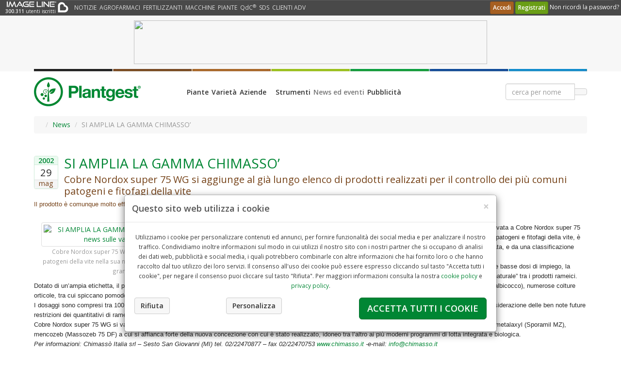

--- FILE ---
content_type: text/html;charset=UTF-8
request_url: https://plantgest.imagelinenetwork.com/it/news/2023/03/13/evento-piccoli-frutti-9supsup-giornata-tecnica-alla-fem-punto-su-difesa-e-gestione-in-campo/178
body_size: 18637
content:
<!DOCTYPE html>
<!--[if lt IE 7]> <html lang="it" class="lt-ie9 lt-ie8 ie6"> <![endif]-->
<!--[if IE 7]> <html lang="it" class="lt-ie9 lt-ie8 ie7"> <![endif]-->
<!--[if IE 8]> <html lang="it" class="lt-ie9 ie8" lang="it"> <![endif]-->
<!--[if gt IE 8]><!--> <html lang="it"> <!--<![endif]-->
<head>
	
	
		
		<title>SI AMPLIA LA GAMMA CHIMASSO’ - News Plantgest</title>
		<meta name="description" content="Cobre Nordox super 75 WG si aggiunge al già lungo elenco di prodotti realizzati per il controllo dei più comuni patogeni e fitofagi della viteIl prodotto è comunque molto efficace anche sui fruttiferi, su numerose orticole e diverse piante ornamentali " />
		<meta name="keywords" content="" />
		<meta name="robots" content="noydir" />
		<meta name="robots" content="noodp" />
		<meta http-equiv="content-language" content="it" />
		<meta http-equiv="content-type" content="text/html; charset=utf-8" />
		
		<meta name="application-name" content="Plantgest" />
		<meta name="viewport" content="width=device-width, initial-scale=1, maximum-scale=2" />
		<meta http-equiv="X-UA-Compatible" content="IE=edge" />
		
		
			<meta property="og:url" content="https://plantgest.imagelinenetwork.com/it/news/2002/05/29/si-amplia-la-gamma-chimasso/178" />
			<meta property="og:type" content="article" />
			<meta property="og:title" content="SI AMPLIA LA GAMMA CHIMASSO’" />
			<meta property="og:description" content="Cobre Nordox super 75 WG si aggiunge al già lungo elenco di prodotti realizzati per il controllo dei più comuni patogeni e fitofagi della viteIl prodotto è comunque molto efficace anche sui fruttiferi, su numerose orticole e diverse piante ornamentali " /> <meta property="og:image" content="https://aws.imagelinenetwork.com/agronotizie/materiali/ArticoliImg/Chimassòpic.jpg" />
			
			<meta name="twitter:domain" content="www.plantgest.com" />
			<meta name="twitter:title" content="SI AMPLIA LA GAMMA CHIMASSO’" />
			<meta name="twitter:description" content="Cobre Nordox super 75 WG si aggiunge al già lungo elenco di prodotti realizzati per il controllo dei più comuni patogeni e fitofagi della viteIl prodotto è comunque molto efficace anche sui fruttiferi, su numerose orticole e diverse piante ornamentali " /> 
				<meta name="twitter:card" content="summary_large_image" />
				<meta name="twitter:image" content="https://aws.imagelinenetwork.com/agronotizie/materiali/ArticoliImg/Chimassòpic.jpg" />
			
		
		<link rel="apple-touch-icon" href="https://cdn.imagelinenetwork.com/iln3/c_grafica/plantgest/apple-touch-icon-iphone-60x60.png" />
		<link rel="apple-touch-icon" sizes="76x76" href="https://cdn.imagelinenetwork.com/iln3/c_grafica/plantgest/apple-touch-icon-ipad-76x76.png" />
		<link rel="apple-touch-icon" sizes="120x120" href="https://cdn.imagelinenetwork.com/iln3/c_grafica/plantgest/apple-touch-icon-iphone-retina-120x120.png" />
		<link rel="apple-touch-icon" sizes="152x152" href="https://cdn.imagelinenetwork.com/iln3/c_grafica/plantgest/apple-touch-icon-ipad-retina-152x152.png" />
		
		<link href="https://cdn.imagelinenetwork.com/iln3/c_stili/pg_bootstrap.css" rel="stylesheet" type="text/css" />
		<link href="https://cdn.imagelinenetwork.com/iln3/c_stili/pg_bootstrap_10cols.css" rel="stylesheet" type="text/css" />
		<link href="https://cdn.imagelinenetwork.com/iln3/c_stili/pg_bootstrap_14cols.css" rel="stylesheet" type="text/css" />
		<link href="https://cdn.imagelinenetwork.com/iln3/c_stili/pg_bootstrap_16cols.css" rel="stylesheet" type="text/css" />
		<link href="https://cdn.imagelinenetwork.com/iln3/c_stili/pg_bootstrap_18cols.css" rel="stylesheet" type="text/css" />
		<link href="https://cdn.imagelinenetwork.com/iln3/c_stili/pg_details.css" rel="stylesheet" type="text/css" />
		
		<link href="/il_condiviso/font-awesome/css/font-awesome.min.css" rel="stylesheet" type="text/css" />
		<link href="/ILN3/c_stili/fe_fontello/css/icons.css" rel="stylesheet" type="text/css" />
		<link href="/ILN3/c_stili/fe_fontitaly/style.css" rel="stylesheet" type="text/css" />
		<link href="/ILN3/c_stili/fg_fontbio/style.css" rel="stylesheet" type="text/css" />
		
		<script type="text/javascript" src="https://cdn.imagelinenetwork.com/il_condiviso/js/jquery-latest.js"></script>
		<script type="text/javascript" src="https://cdn.imagelinenetwork.com/il_condiviso/js/bootstrap-3.3.5/js/bootstrap.min.js"></script>
		
		<link href="https://cdn.imagelinenetwork.com/il_condiviso/js/bootstrap-plugins/form-helpers/css/bootstrap-formhelpers.min.css" rel="stylesheet" type="text/css" />
		<script type="text/javascript" src="https://cdn.imagelinenetwork.com/il_condiviso/js/bootstrap-plugins/form-helpers/js/bootstrap-formhelpers.min.js"></script>
		
		<script type="text/javascript" src="https://cdn.imagelinenetwork.com/il_condiviso/js/bootstrap-plugins/typeahead/js/bootstrap-typeahead.js"></script>
		
		<script type="text/javascript" src="https://cdn.imagelinenetwork.com/il_condiviso/js/bootstrap-plugins/multiselect-2.0/js/bootstrap-multiselect.js"></script>
		<link href="https://cdn.imagelinenetwork.com/il_condiviso/js/bootstrap-plugins/multiselect-2.0/css/bootstrap-multiselect.css" rel="stylesheet" type="text/css" />
		
		<script type="text/javascript" src="https://cdn.imagelinenetwork.com/il_condiviso/js/bootstrap-plugins/lightbox/dist/ekko-lightbox.min.js"></script>
		<link href="https://cdn.imagelinenetwork.com/il_condiviso/js/bootstrap-plugins/lightbox/dist/ekko-lightbox.css" rel="stylesheet" type="text/css" />
		
		<script type="text/javascript" src="https://cdn.imagelinenetwork.com/il_condiviso/js/jquery-plugins/datatables-1.10.5/media/js/jquery.dataTables.js"></script>
		<script type="text/javascript" src="https://cdn.imagelinenetwork.com/il_condiviso/js/bootstrap-plugins/datatables/datatables-bootstrap.js"></script>
		<link href="https://cdn.imagelinenetwork.com/il_condiviso/js/bootstrap-plugins/datatables/datatables-bootstrap.css" rel="stylesheet" type="text/css" />
		
		<script type="text/javascript" src="https://cdn.imagelinenetwork.com/il_condiviso/js/jquery-plugins/jquery.sticky.js"></script>
		<script type="text/javascript" src="https://cdn.imagelinenetwork.com/il_condiviso/js/jquery-plugins/jquery.cookie.js"></script>
		
		
		
		<!--[if lt IE 9]>
		<script type="text/javascript" src="https://cdn.imagelinenetwork.com/il_condiviso/js/html5shiv.js"></script>
		<script type="text/javascript" src="/il_condiviso/js/respond/respond.js"></script>
		<link href="https://cdn.imagelinenetwork.com/il_condiviso/js/respond/respond-proxy.html" id="respond-proxy" rel="respond-proxy" />
		<link href="/il_condiviso/js/respond/respond.proxy.gif" id="respond-redirect" rel="respond-redirect" />
		<script type="text/javascript" src="/il_condiviso/js/respond/respond.proxy.js"></script>
		<![endif]-->
		
		<script type="text/javascript">
			/* <![CDATA[ */
			
			$(document).ready(function(){
				
				$('.autocomplete, .multiselect-search').keypress(function(e){if (e.which == 13){return false;}});
				$('.tooltip-toggle').tooltip();
				$('.popover-toggle').popover();
				
				$('[data-toggle="popover"][data-trigger="manual"]').each(function(i){
					$(this).on('click',function(){$(this).popover('toggle')});
				});
				
				$('body').click(function(e){
					$('[data-toggle="popover"]').each(function(i){
						if (!$(this).is(e.target) && $(this).has(e.target).length===0 && $('.popover').has(e.target).length===0){
							$(this).popover('hide');
							$('.popover-toggle .popover-show').show();
							$('.popover-toggle .popover-hide').hide();
						}
					});
				});
				
				var idTipologiaConfronto = 0;
				var arrayCodiciVarietaConfronto = [];
				if ($.cookie('ILNPlantgestCompareType')){
					idTipologiaConfronto = $.cookie('ILNPlantgestCompareType');
				} else {
					$.cookie('ILNPlantgestCompareType', '0', {path: '/', expires: 7});
				}
				if ($.cookie('ILNPlantgestCompareList')){
					arrayCodiciVarietaConfronto = $.cookie('ILNPlantgestCompareList').split(',');
				} else {
					$.cookie('ILNPlantgestCompareList', '', {path: '/', expires: 7});
				}
				
				$('.confronto-varietale-aggiungi').click(function(){
					var idTipologia = $(this).attr('data-tipologia');
					var codiceVarieta = $(this).attr('data-codice');
					if (arrayCodiciVarietaConfronto.length < 5 || idTipologia != idTipologiaConfronto){
						if (idTipologia != idTipologiaConfronto){
							idTipologiaConfronto = idTipologia;
							arrayCodiciVarietaConfronto = [];
							$.cookie('ILNPlantgestCompareType', idTipologiaConfronto.toString(), {path: '/', expires: 7});
							$.cookie('ILNPlantgestCompareList', arrayCodiciVarietaConfronto.toString(), {path: '/', expires: 7});
						}
						if ($.inArray(codiceVarieta.toString(), arrayCodiciVarietaConfronto) < 0){
							arrayCodiciVarietaConfronto.push(codiceVarieta.toString());
							$.cookie('ILNPlantgestCompareList', arrayCodiciVarietaConfronto.toString(), {path: '/', expires: 7});
						}
						if (arrayCodiciVarietaConfronto.length >= 2){
							$('#confronto-varieta-aggiunta p:last').show();
						} else {
							$('#confronto-varieta-aggiunta p:last').hide();
						}
						$(this).attr('data-content',$('#confronto-varieta-aggiunta').html());
						$(this).prop('disabled',true);
						$(this).tooltip('hide');
					} else {
						$(this).attr('data-content',$('#confronto-varieta-completo').html());
					}
					$(this).popover('show');
				});
				$('.confronto-varietale-rimuovi').click(function(){
					var idTipologia = $(this).attr('data-tipologia');
					var codiceVarieta = $(this).attr('data-codice');
					if ($.inArray(codiceVarieta.toString(), arrayCodiciVarietaConfronto) >= 0){
						indexToRemove = $.inArray(codiceVarieta.toString(), arrayCodiciVarietaConfronto);
						arrayCodiciVarietaConfronto.splice(indexToRemove,1);
						$.cookie('ILNPlantgestCompareList', arrayCodiciVarietaConfronto.toString(), {path: '/', expires: 7});
					}
					$(this).attr('data-content',$('#confronto-varieta-rimossa').html());
					$(this).popover('show');
					$(this).prop('disabled',true);
					
				});
				
				$('[data-toggle="lightbox"]').click(function(e){
                	e.preventDefault();
                	$(this).ekkoLightbox();
            	});
			});
			
			$(window).on('load',function(){
				$('.logobanner a img').addClass('img-responsive');
				
				$('#mediaModalViewer').on('show.bs.modal', function(e){
					var toggler = $(e.relatedTarget);
					if ($(toggler).attr('rel')=='modal-youtube'){
						var iFrameCode = '<div class="flexible-container"><iframe frameborder="0" allowfullscreen="true" src="'+$(toggler).attr('href')+'?rel=0&wmode=transparent&showinfo=0&autoplay=1&html5=1"></iframe></div>';
						$(this).find('.modal-body').html(iFrameCode);
						$(this).find('.modal-title').text($(toggler).attr('title'));
					} else if ($(toggler).attr('rel')=='modal-image'){
						var imageCode = '<img class="img-responsive center-block" src="'+$(toggler).attr('href')+'" />';
						$(this).find('.modal-body').html(imageCode);
						$(this).find('.modal-title').text($(toggler).attr('title'));
					} else if ($(toggler).attr('rel')=='modal-html'){
						var htmlCode = $($(toggler).attr('href')).html();
						$(this).find('.modal-body').html(htmlCode);
						$(this).find('.modal-title').text($(toggler).attr('title'));
					}
				}).on('hidden.bs.modal', function(){
					$(this).find('.modal-body').html('');
					$(this).find('.modal-title').text('');
				});
			});
			
			/* ]]> */
		</script>
		
		
			<link rel="canonical" href="https://agronotizie.imagelinenetwork.com/difesa-e-diserbo/2002/05/29/si-amplia-la-gamma-chimasso/178" />
		
			<meta property="og:url" content="https://plantgest.imagelinenetwork.com/it/news/2002/05/29/si-amplia-la-gamma-chimasso/178" />
			<meta property="og:type" content="article" />
			<meta property="og:title" content="SI AMPLIA LA GAMMA CHIMASSO’" />
			<meta property="og:description" content="Cobre Nordox super 75 WG si aggiunge al già lungo elenco di prodotti realizzati per il controllo dei più comuni patogeni e fitofagi della viteIl prodotto è comunque molto efficace anche sui fruttiferi, su numerose orticole e diverse piante ornamentali " /> <meta property="og:image" content="https://aws.imagelinenetwork.com/agronotizie/materiali/ArticoliImg/Chimassòpic.jpg" />
			<meta name="twitter:site" content="@agronotizie" />
			<meta name="twitter:domain" content="www.agronotizie.it" />
			<meta name="twitter:title" content="SI AMPLIA LA GAMMA CHIMASSO’" />
			<meta name="twitter:description" content="Cobre Nordox super 75 WG si aggiunge al già lungo elenco di prodotti realizzati per il controllo dei più comuni patogeni e fitofagi della viteIl prodotto è comunque molto efficace anche sui fruttiferi, su numerose orticole e diverse piante ornamentali " /> 
				<meta name="twitter:card" content="summary_large_image" />
				<meta name="twitter:image" content="https://aws.imagelinenetwork.com/agronotizie/materiali/ArticoliImg/Chimassòpic.jpg" />
			
		
		<script type="text/javascript" src="https://cdn.imagelinenetwork.com/il_condiviso/js/js-cookie/dist/js.cookie.min.js"></script>
		<script type="text/javascript">
			/*if (typeof Cookies !== 'object'){
				(function(){
					_js = document.createElement('script'); _js.type = 'text/javascript'; _js.src = 'https://cdn.imagelinenetwork.com/il_condiviso/js/js-cookie/dist/js.cookie.js';
					_c = document.getElementsByTagName('script')[0]; _c.parentNode.insertBefore(_js, _c);
				})();
			}*/
			
			var ILNcookieDateOptions = {weekday: 'long', year: 'numeric', month: 'long', day: 'numeric', hour: '2-digit', minute: '2-digit', second: '2-digit', timeZoneName: 'short'};
			var ILNcookieAcceptAction = '';
			var ILNcookieAcceptList = '';
			var ILNcookieAcceptDate = '';
			var ILNcookieAcceptID = 'DD931DB2-D4F6-7644-592E59DAFB729477';
			function ILNacceptCookie(action,duration){
				ILNcookieAcceptAction = action;
				ILNcookieAcceptList = '';
				if (!duration) duration = 365;
				if (action=='tutti'){
					ILNcookieAcceptList = 'tech,pref,stat,mktg';
					$('#ILNcookieBannerCustom input[type="checkbox"]').prop('checked',true);
				} else if (action=='rifiuta' || action=='chiudi'){
					$('#ILNcookieBannerCustom input[type="checkbox"]').removeAttr('checked');
					ILNcookieAcceptList = 'tech';
				} else {
					$('#ILNcookieBannerCustom input[type="checkbox"]:checked').each(function(){
						ILNcookieAcceptList += $(this).val() + ',';
					});
				}
				ILNcookieAcceptDate = new Date(Date.now());
				Cookies.set('ILNcookieAccepted', ILNcookieAcceptList, {expires: duration});
				Cookies.set('ILNcookieAcceptedDate', Date.now(), {expires: duration});
				Cookies.set('ILNcookieAcceptedID', ILNcookieAcceptID, {expires: duration});
				$('#ILNcookieBanner #ILNcookieConsent').html('<div class="well push-bottom-half card bg-light mb-3"><div class="card-body">L\'ID del tuo consenso: '+ILNcookieAcceptID+'<br />Data del consenso: '+ILNcookieAcceptDate.toLocaleString(undefined,ILNcookieDateOptions))+'</div></div>';
				
					$.post('/agricoltura-per-me/user-data-ajax.cfm?function=cookie-consent&format=json', {cookieAccepted: ILNcookieAcceptList, duration: duration, consentId: ILNcookieAcceptID, consentModule: $('#ILNcookieBanner').html()});
				
			}
			
			var ILNbootstrapVersion = 0;
			document.addEventListener('DOMContentLoaded', function(){
				$('head').append($('<link type="text/css" rel="stylesheet" href="https://cdn.imagelinenetwork.com/iln3/c_stili/iln_cookie_banner.css" />'));
				if (typeof($.fn.modal) !== 'function'){
					$('head').append($('<link type="text/css" rel="stylesheet" href="https://cdn.imagelinenetwork.com/iln3/c_stili/iln_cookie_banner_bootstrap.css" />'));
					(function(){
						_js = document.createElement('script'); _js.type = 'text/javascript'; _js.src = '/il_condiviso/js/bootstrap-3.3.7/js/bootstrap.min.js';
						_c = document.getElementsByTagName('script')[0]; _c.parentNode.insertBefore(_js, _c);
					})();
					ILNbootstrapVersion = 3;
				} else {
					try {
						ILNbootstrapVersion = parseInt(($.fn.modal.Constructor.VERSION).split('.')[0]);
					} catch(e) {
						ILNbootstrapVersion = 3;
					}
				}
			});
			
			window.addEventListener('load', function(){
				if (Cookies.get('ILNcookieAccepted') && Cookies.get('ILNcookieAccepted')!=''){
					ILNcookieAcceptList = Cookies.get('ILNcookieAccepted');
					if (Cookies.get('ILNcookieAcceptedDate') && Cookies.get('ILNcookieAcceptedDate')!=''){
						ILNcookieAcceptDate = new Date(parseInt(Cookies.get('ILNcookieAcceptedDate')));
					}
					if (Cookies.get('ILNcookieAcceptedID') && Cookies.get('ILNcookieAcceptedID')!=''){
						ILNcookieAcceptID = Cookies.get('ILNcookieAcceptedID');
					}
				}
				var ILNbootstrapLoaded = setInterval(function(){
					if (typeof($.fn.modal) === 'function'){
						var cookieHtml = '<div class="modal fade" id="ILNcookieBanner" tabindex="-1" role="dialog" data-backdrop="false" data-keyboard="false">';
						cookieHtml += '<div class="modal-dialog">';
						cookieHtml += '<div class="modal-content">';
						cookieHtml += '<div class="modal-header">';
						var closeButton = '<button type="button" class="close" data-dismiss="modal" onclick="if(ILNcookieAcceptList==\'\'){ILNacceptCookie(\'chiudi\',180)};return false;">&times;</button>';
						var modalTitle = '<h5 class="modal-title no-margin"><strong>Questo sito web utilizza i cookie</strong></h5>';
						if (ILNbootstrapVersion>3){
							cookieHtml += modalTitle + closeButton;
						} else {
							cookieHtml += closeButton + modalTitle;
						}
						cookieHtml += '</div>';
						cookieHtml += '<div class="modal-body">';
						cookieHtml += '<p class="text-center"><small>Utilizziamo i cookie per personalizzare contenuti ed annunci, per fornire funzionalità dei social media e per analizzare il nostro traffico. Condividiamo inoltre informazioni sul modo in cui utilizzi il nostro sito con i nostri partner che si occupano di analisi dei dati web, pubblicità e social media, i quali potrebbero combinarle con altre informazioni che hai fornito loro o che hanno raccolto dal tuo utilizzo dei loro servizi. Il consenso all\'uso dei cookie può essere espresso cliccando sul tasto \"Accetta tutti i cookie\", per negare il consenso puoi cliccare sul tasto \"Rifiuta\". Per maggiori informazioni consulta la nostra <a href=\"/cookie-policy.cfm\" target=\"_blank\">cookie policy</a> e <a href=\"/privacy-policy.cfm\" target=\"_blank\">privacy policy</a>.</small></p>';
						cookieHtml += '<div class="text-center" id="ILNcookieConsent">';
						if (ILNcookieAcceptList!='' && ILNcookieAcceptDate!=''){
							cookieHtml += '<div class="well push-bottom-half card bg-light mb-3"><div class="card-body">L\'ID del tuo consenso: '+ILNcookieAcceptID+'<br />Data del consenso: '+ILNcookieAcceptDate.toLocaleString(undefined,ILNcookieDateOptions)+'</div></div>';
						}
						cookieHtml += '</div>';
						cookieHtml += '<div class="row">';
						cookieHtml += '<div class="col-12 col-xs-12 col-sm-3 text-left" style="padding: 5px 0px 5px 15px">';
						cookieHtml += '<button type="button" class="btn btn-default btn-light" data-dismiss="modal" onclick="ILNacceptCookie(\'rifiuta\',180)"><strong>Rifiuta</strong></button>&nbsp;</div>';
						cookieHtml += '<div class="col-12 col-xs-12 col-sm-3 text-left" style="padding: 5px 0px 5px 15px"> <button type="button" class="btn btn-default btn-light" data-toggle="collapse" data-target="#ILNcookieBannerCustom"><strong>Personalizza</strong></button></div>';
						cookieHtml += '<div class="col-12 col-xs-12 col-sm-6 text-right" style="padding: 5px 15px 5px 0px;"><button type="button" class="btn btn-success btn-lg" style="min-height: 33px;" data-dismiss="modal" onclick="ILNacceptCookie(\'tutti\');">';
						cookieHtml += '<strong><span class="hidden-md hidden-lg d-md-none">Accetta tutti</span><span class="hidden-xs hidden-sm d-none d-md-inline">Accetta tutti i cookie</span></strong>';
						cookieHtml += '</button></div>';
						cookieHtml += '</div>';
						cookieHtml += '<div class="collapse" id="ILNcookieBannerCustom"><hr class="thin" />';
						cookieHtml += '<div class="row">';
						cookieHtml += '<div class="col-6 col-xs-6 col-sm-3"><div class="checkbox checkbox-field" onclick="alert(\'Obbligatorio, non può essere deselezionato. I cookie necessari contribuiscono a rendere fruibile il sito web abilitando funzionalità di base sulle pagine. Il sito non è in grado di funzionare correttamente senza questi cookie.\')"><input id="ILNcookieTech" type="checkbox" value="tech" checked="checked" disabled="true"> <label for="ILNcookieTech"><small>Necessari</small></label></div></div>';
						cookieHtml += '<div class="col-6 col-xs-6 col-sm-3"><div class="checkbox checkbox-field"><input id="ILNcookiePref" type="checkbox" value="pref"';
						if (ILNcookieAcceptList.indexOf('pref')>=0) cookieHtml += ' checked="checked"';
						cookieHtml += '> <label for="ILNcookiePref"><small>Preferenze</small></label></div></div>';
						cookieHtml += '<div class="col-6 col-xs-6 col-sm-3"><div class="checkbox checkbox-field"><input id="ILNcookieStat" type="checkbox" value="stat"';
						if (ILNcookieAcceptList.indexOf('stat')>=0) cookieHtml += ' checked="checked"';
						cookieHtml += '> <label for="ILNcookieStat"><small>Statistiche</small></label></div></div>';
						cookieHtml += '<div class="col-6 col-xs-6 col-sm-3"><div class="checkbox checkbox-field"><input id="ILNcookieMktg" type="checkbox" value="mktg"';
						if (ILNcookieAcceptList.indexOf('mktg')>=0) cookieHtml += ' checked="checked"';
						cookieHtml += '> <label for="ILNcookieMktg"><small>Marketing</small></label></div></div>';
						cookieHtml += '</div>';
						cookieHtml += '<div class="row">';
						cookieHtml += '<div class="col-4 col-xs-4 text-left"><button type="button" class="btn btn-default btn-light btn-sm" data-toggle="collapse" data-target="#ILNcookieBannerDetails"><strong>Dettagli</strong></button></div>';
						cookieHtml += '<div class="col-8 col-xs-8 text-right"><button type="button" class="btn btn-primary btn-sm accept-selected-cookies" data-dismiss="modal" onclick="ILNacceptCookie(\'personalizza\');">';
						cookieHtml += '<strong><span class="hidden-sm hidden-md hidden-lg d-sm-none">Accetta selezionati</span><span class="hidden-xs d-none d-sm-inline">Accetta i cookie selezionati</span></strong>';
						cookieHtml += '</button></div>';
						cookieHtml += '</div>';
						cookieHtml += '<div class="collapse" id="ILNcookieBannerDetails"><p><strong>Elenco dei cookie utilizzati</strong></p><div id="ILNcookieBannerDetailsList"><div class=\"panel-group accordion\" id=\"collapse1756374628638\" role=\"tablist\">\r\n<div class=\"panel panel-default card\">\r\n<div class=\"panel-heading\" id=\"heading1756374628638_1\" role=\"tab\">\r\n<div class=\"panel-title\"><a aria-controls=\"collapse1756374628638_1\" aria-expanded=\"false\" class=\"collapsed\" data-parent=\"#collapse1756374628638\" data-target=\"#collapse1756374628638_1\" data-toggle=\"collapse\" href=\"javascript:void(0)\">Necessari </a></div>\r\n</div>\r\n\r\n<div aria-labelledby=\"heading1756374628638_1\" class=\"panel-collapse collapse\" id=\"collapse1756374628638_1\" role=\"tabpanel\">\r\n<div class=\"panel-body\">\r\n<div class=\"table-responsive\">\r\n<table class=\"table table-condensed table-sm table-striped\">\r\n\t<thead>\r\n\t\t<tr>\r\n\t\t\t<th><small>Nome</small></th>\r\n\t\t\t<th><small>Fornitore</small></th>\r\n\t\t\t<th><small>Scopo</small></th>\r\n\t\t\t<th><small>Tipo</small></th>\r\n\t\t\t<th><small>Scadenza</small></th>\r\n\t\t</tr>\r\n\t</thead>\r\n\t<tbody>\r\n\t\t<tr>\r\n\t\t\t<td><small>JSESSIONID</small></td>\r\n\t\t\t<td><small>imagelinenetwork.com</small></td>\r\n\t\t\t<td><small>Usato per preservare lo stato dell&#39;utente nelle diverse pagine del sito</small></td>\r\n\t\t\t<td><small>HTTP</small></td>\r\n\t\t\t<td><small>sessione</small></td>\r\n\t\t</tr>\r\n\t\t<tr>\r\n\t\t\t<td><small>CFTOKEN</small></td>\r\n\t\t\t<td><small>imagelinenetwork.com</small></td>\r\n\t\t\t<td><small>Usato per determinare il tipo di dispositivo utilizzato dal visitatore</small></td>\r\n\t\t\t<td><small>HTTP</small></td>\r\n\t\t\t<td><small>1 anno</small></td>\r\n\t\t</tr>\r\n\t\t<tr>\r\n\t\t\t<td><small>CFID</small></td>\r\n\t\t\t<td><small>imagelinenetwork.com</small></td>\r\n\t\t\t<td><small>Usato contestualmente al cookie CFTOKEN, memorizza un ID specifico per l&#39;utente, il dispositivo e il browser dell&#39;utente</small></td>\r\n\t\t\t<td><small>HTTP</small></td>\r\n\t\t\t<td><small>1 anno</small></td>\r\n\t\t</tr>\r\n\t\t<tr>\r\n\t\t\t<td><small>ILNSSOAUTH</small></td>\r\n\t\t\t<td><small>imagelinenetwork.com</small></td>\r\n\t\t\t<td><small>Usato per preservare lo stato dell&#39;utente dopo l&#39;accesso alla community e durante la navigazione nelle diverse pagine del sito</small></td>\r\n\t\t\t<td><small>HTTP</small></td>\r\n\t\t\t<td><small>30 giorni</small></td>\r\n\t\t</tr>\r\n\t\t<tr>\r\n\t\t\t<td><small>ILNcookieAccepted</small></td>\r\n\t\t\t<td><small>imagelinenetwork.com</small></td>\r\n\t\t\t<td><small>Usato per memorizzare le preferenze dell&#39;utente sull&#39;uso dei cookie</small></td>\r\n\t\t\t<td><small>HTTP</small></td>\r\n\t\t\t<td><small>1 anno</small></td>\r\n\t\t</tr>\r\n\t\t<tr>\r\n\t\t\t<td><small>ILNregistrationPopup</small></td>\r\n\t\t\t<td><small>imagelinenetwork.com</small></td>\r\n\t\t\t<td><small>Usato per memorizzare la visualizzazione del popup che invita a registrarsi alla community</small></td>\r\n\t\t\t<td><small>HTTP</small></td>\r\n\t\t\t<td><small>7 giorni</small></td>\r\n\t\t</tr>\r\n\t\t<tr>\r\n\t\t\t<td><small>ILNnewsletterPopup</small></td>\r\n\t\t\t<td><small>imagelinenetwork.com</small></td>\r\n\t\t\t<td><small>Usato per memorizzare la visualizzazione del popup che invita ad iscriversi alla newsletter</small></td>\r\n\t\t\t<td><small>HTTP</small></td>\r\n\t\t\t<td><small>7 giorni</small></td>\r\n\t\t</tr>\r\n\t\t<tr>\r\n\t\t\t<td><small>ILNcartProducts</small></td>\r\n\t\t\t<td><small>imagelinenetwork.com</small></td>\r\n\t\t\t<td><small>Usato per mantenere eventuali prodotti nel carrello dell&#39;utente</small></td>\r\n\t\t\t<td><small>HTTP</small></td>\r\n\t\t\t<td><small>1 giorno</small></td>\r\n\t\t</tr>\r\n\t\t<tr>\r\n\t\t\t<td><small>rc::a</small></td>\r\n\t\t\t<td><small>google.com</small></td>\r\n\t\t\t<td><small>Usato per distinguere gli utenti del sito tra umani e robot</small></td>\r\n\t\t\t<td><small>HTML</small></td>\r\n\t\t\t<td><small>persistente</small></td>\r\n\t\t</tr>\r\n\t\t<tr>\r\n\t\t\t<td><small>rc::b</small></td>\r\n\t\t\t<td><small>google.com</small></td>\r\n\t\t\t<td><small>Usato per distinguere gli utenti del sito tra umani e robot</small></td>\r\n\t\t\t<td><small>HTML</small></td>\r\n\t\t\t<td><small>sessione</small></td>\r\n\t\t</tr>\r\n\t\t<tr>\r\n\t\t\t<td><small>rc::c</small></td>\r\n\t\t\t<td><small>google.com</small></td>\r\n\t\t\t<td><small>Usato per distinguere gli utenti del sito tra umani e robot</small></td>\r\n\t\t\t<td><small>HTML</small></td>\r\n\t\t\t<td><small>sessione</small></td>\r\n\t\t</tr>\r\n\t\t<tr>\r\n\t\t\t<td><small>_ga</small></td>\r\n\t\t\t<td><small>imagelinenetwork.com</small></td>\r\n\t\t\t<td><small>Registra un ID univoco utilizzato per generare dati statistici su come il visitatore utilizza il sito</small></td>\r\n\t\t\t<td><small>HTTP</small></td>\r\n\t\t\t<td><small>2 anni</small></td>\r\n\t\t</tr>\r\n\t\t<tr>\r\n\t\t\t<td><small>_gat</small></td>\r\n\t\t\t<td><small>imagelinenetwork.com</small></td>\r\n\t\t\t<td><small>Utilizzato da Google Analytics per limitare la frequenza delle richieste</small></td>\r\n\t\t\t<td><small>HTTP</small></td>\r\n\t\t\t<td><small>1 giorno</small></td>\r\n\t\t</tr>\r\n\t\t<tr>\r\n\t\t\t<td><small>_gid</small></td>\r\n\t\t\t<td><small>imagelinenetwork.com</small></td>\r\n\t\t\t<td><small>Registra un ID univoco utilizzato per generare dati statistici su come il visitatore utilizza il sito</small></td>\r\n\t\t\t<td><small>HTTP</small></td>\r\n\t\t\t<td><small>1 giorno</small></td>\r\n\t\t</tr>\r\n\t\t<tr>\r\n\t\t\t<td><small>collect</small></td>\r\n\t\t\t<td><small>google-analytics.com</small></td>\r\n\t\t\t<td><small>Utilizzato per inviare dati a Google Analytics in merito al dispositivo e al comportamento dell&#39;utente</small></td>\r\n\t\t\t<td><small>Pixel</small></td>\r\n\t\t\t<td><small>sessione</small></td>\r\n\t\t</tr>\r\n\t\t<tr>\r\n\t\t\t<td><small>__utm.gif</small></td>\r\n\t\t\t<td><small>google-analytics.com</small></td>\r\n\t\t\t<td><small>Usato per determinare quale tipo di dispositivo o browser il visitatore sta utilizzando; questo consente di modificare la formattazione del sito di conseguenza</small></td>\r\n\t\t\t<td><small>Pixel</small></td>\r\n\t\t\t<td><small>sessione</small></td>\r\n\t\t</tr>\r\n\t\t<tr>\r\n\t\t\t<td><small>__utma</small></td>\r\n\t\t\t<td><small>imagelinenetwork.com</small></td>\r\n\t\t\t<td><small>Raccoglie dati sul numero di volte che un utente ha visitato il sito internet, oltre che le dati per la prima visita e la visita pi&ugrave; recente. Utilizzato da Google Analytics.</small></td>\r\n\t\t\t<td><small>HTTP</small></td>\r\n\t\t\t<td><small>2 anni</small></td>\r\n\t\t</tr>\r\n\t\t<tr>\r\n\t\t\t<td><small>__utmb</small></td>\r\n\t\t\t<td><small>imagelinenetwork.com</small></td>\r\n\t\t\t<td><small>Registra un timestamp con l&#39;orario esatto di accesso al sito da parte dell&#39;utente. Utilizzato da Google Analytics per calcolare la durata di una visita al sito.</small></td>\r\n\t\t\t<td><small>HTTP</small></td>\r\n\t\t\t<td><small>1 giorno</small></td>\r\n\t\t</tr>\r\n\t\t<tr>\r\n\t\t\t<td><small>__utmc</small></td>\r\n\t\t\t<td><small>imagelinenetwork.com</small></td>\r\n\t\t\t<td><small>Registra un timestamp con l&#39;orario esatto di uscita dal sito da parte dell&#39;utente. Utilizzato da Google Analytics per calcolare la durata di una visita al sito.</small></td>\r\n\t\t\t<td><small>HTTP</small></td>\r\n\t\t\t<td><small>sessione</small></td>\r\n\t\t</tr>\r\n\t\t<tr>\r\n\t\t\t<td><small>__utmt</small></td>\r\n\t\t\t<td><small>imagelinenetwork.com</small></td>\r\n\t\t\t<td><small>Utilizzato per limitare la velocit&agrave; delle richieste al sito. Utilizzato da Google Analytics</small></td>\r\n\t\t\t<td><small>HTTP</small></td>\r\n\t\t\t<td><small>1 giorno</small></td>\r\n\t\t</tr>\r\n\t\t<tr>\r\n\t\t\t<td><small>__utmv</small></td>\r\n\t\t\t<td><small>imagelinenetwork.com</small></td>\r\n\t\t\t<td><small>Utilizzato per inviare dati a Google Analytics in merito al dispositivo e al comportamento dell&#39;utente</small></td>\r\n\t\t\t<td><small>HTTP</small></td>\r\n\t\t\t<td><small>sessione</small></td>\r\n\t\t</tr>\r\n\t\t<tr>\r\n\t\t\t<td><small>__utmz</small></td>\r\n\t\t\t<td><small>imagelinenetwork.com</small></td>\r\n\t\t\t<td><small>Raccoglie dati sulla provenienza dell&#39;utente, il motore di ricerca utilizzato, il link cliccato e il termine di ricerca utilizzato. Utilizzato da Google Analytics.</small></td>\r\n\t\t\t<td><small>HTTP</small></td>\r\n\t\t\t<td><small>6 mesi</small></td>\r\n\t\t</tr>\r\n\t\t<tr>\r\n\t\t\t<td><small>VISITOR_INFO1_LIVE</small></td>\r\n\t\t\t<td><small>youtube.com</small></td>\r\n\t\t\t<td><small>Prova a stimare la velocit&agrave; della connessione dell&#39;utente su pagine con video YouTube integrati</small></td>\r\n\t\t\t<td><small>HTTP</small></td>\r\n\t\t\t<td><small>6 mesi</small></td>\r\n\t\t</tr>\r\n\t\t<tr>\r\n\t\t\t<td><small>YSC</small></td>\r\n\t\t\t<td><small>youtube.com</small></td>\r\n\t\t\t<td><small>Registra un ID univoco per statistiche legate a quali video YouTube sono stati visualizzati dall&#39;utente</small></td>\r\n\t\t\t<td><small>HTTP</small></td>\r\n\t\t\t<td><small>sessione</small></td>\r\n\t\t</tr>\r\n\t\t<tr>\r\n\t\t\t<td><small>yt-remote-cast-installed</small></td>\r\n\t\t\t<td><small>youtube.com</small></td>\r\n\t\t\t<td><small>Memorizza le preferenze del lettore video dell&#39;utente usando il video YouTube incorporato</small></td>\r\n\t\t\t<td><small>HTML</small></td>\r\n\t\t\t<td><small>sessione</small></td>\r\n\t\t</tr>\r\n\t\t<tr>\r\n\t\t\t<td><small>yt-remote-connected-devices</small></td>\r\n\t\t\t<td><small>youtube.com</small></td>\r\n\t\t\t<td><small>Memorizza le preferenze del lettore video dell&#39;utente usando il video YouTube incorporato</small></td>\r\n\t\t\t<td><small>HTML</small></td>\r\n\t\t\t<td><small>sessione</small></td>\r\n\t\t</tr>\r\n\t\t<tr>\r\n\t\t\t<td><small>yt-remote-device-id</small></td>\r\n\t\t\t<td><small>youtube.com</small></td>\r\n\t\t\t<td><small>Memorizza le preferenze del lettore video dell&#39;utente usando il video YouTube incorporato</small></td>\r\n\t\t\t<td><small>HTML</small></td>\r\n\t\t\t<td><small>sessione</small></td>\r\n\t\t</tr>\r\n\t\t<tr>\r\n\t\t\t<td><small>yt-remote-fast-check-period</small></td>\r\n\t\t\t<td><small>youtube.com</small></td>\r\n\t\t\t<td><small>Memorizza le preferenze del lettore video dell&#39;utente usando il video YouTube incorporato</small></td>\r\n\t\t\t<td><small>HTML</small></td>\r\n\t\t\t<td><small>sessione</small></td>\r\n\t\t</tr>\r\n\t\t<tr>\r\n\t\t\t<td><small>yt-remote-session-app</small></td>\r\n\t\t\t<td><small>youtube.com</small></td>\r\n\t\t\t<td><small>Memorizza le preferenze del lettore video dell&#39;utente usando il video YouTube incorporato</small></td>\r\n\t\t\t<td><small>HTML</small></td>\r\n\t\t\t<td><small>sessione</small></td>\r\n\t\t</tr>\r\n\t\t<tr>\r\n\t\t\t<td><small>yt-remote-session-name</small></td>\r\n\t\t\t<td><small>youtube.com</small></td>\r\n\t\t\t<td><small>Memorizza le preferenze del lettore video dell&#39;utente usando il video YouTube incorporato</small></td>\r\n\t\t\t<td><small>HTML</small></td>\r\n\t\t\t<td><small>sessione</small></td>\r\n\t\t</tr>\r\n\t</tbody>\r\n</table>\r\n</div>\r\n</div>\r\n</div>\r\n</div>\r\n\r\n<div class=\"panel panel-default card\">\r\n<div class=\"panel-heading\" id=\"heading1756374628638_2\" role=\"tab\">\r\n<div class=\"panel-title\"><a aria-controls=\"collapse1756374628638_2\" aria-expanded=\"false\" class=\"collapsed\" data-parent=\"#collapse1756374628638\" data-target=\"#collapse1756374628638_2\" data-toggle=\"collapse\" href=\"javascript:void(0)\">Preferenze </a></div>\r\n</div>\r\n\r\n<div aria-labelledby=\"heading1756374628638_2\" class=\"panel-collapse collapse\" id=\"collapse1756374628638_2\" role=\"tabpanel\">\r\n<div class=\"panel-body\">\r\n<div class=\"table-responsive\">\r\n<table class=\"table table-condensed table-sm table-striped\">\r\n\t<thead>\r\n\t\t<tr>\r\n\t\t\t<th><small>Nome</small></th>\r\n\t\t\t<th><small>Fornitore</small></th>\r\n\t\t\t<th><small>Scopo</small></th>\r\n\t\t\t<th><small>Tipo</small></th>\r\n\t\t\t<th><small>Scadenza</small></th>\r\n\t\t</tr>\r\n\t</thead>\r\n\t<tbody>\r\n\t\t<tr>\r\n\t\t\t<td><small>deepchat</small></td>\r\n\t\t\t<td><small>imageline.deepser.net</small></td>\r\n\t\t\t<td><small>Consente al sito web di riconoscere il visitatore al fine di ottimizzare la funzionalit&agrave; della chat-box</small></td>\r\n\t\t\t<td><small>HTTP</small></td>\r\n\t\t\t<td><small>7 giorni</small></td>\r\n\t\t</tr>\r\n\t\t<tr>\r\n\t\t\t<td><small>frontend</small></td>\r\n\t\t\t<td><small>imageline.deepser.net</small></td>\r\n\t\t\t<td><small>Necessario per la corretta funzionalit&agrave; della chat-box del sito web</small></td>\r\n\t\t\t<td><small>HTTP</small></td>\r\n\t\t\t<td><small>7 giorni</small></td>\r\n\t\t</tr>\r\n\t\t<tr>\r\n\t\t\t<td><small>adminhtml</small></td>\r\n\t\t\t<td><small>imageline.deepser.net</small></td>\r\n\t\t\t<td><small>Necessario per la corretta funzionalit&agrave; della chat-box del sito web</small></td>\r\n\t\t\t<td><small>HTTP</small></td>\r\n\t\t\t<td><small>3 anni</small></td>\r\n\t\t</tr>\r\n\t</tbody>\r\n</table>\r\n</div>\r\n</div>\r\n</div>\r\n</div>\r\n\r\n<div class=\"panel panel-default card\">\r\n<div class=\"panel-heading\" id=\"heading1756374628638_3\" role=\"tab\">\r\n<div class=\"panel-title\"><a aria-controls=\"collapse1756374628638_3\" aria-expanded=\"false\" class=\"collapsed\" data-parent=\"#collapse1756374628638\" data-target=\"#collapse1756374628638_3\" data-toggle=\"collapse\" href=\"javascript:void(0)\">Statistiche </a></div>\r\n</div>\r\n\r\n<div aria-labelledby=\"heading1756374628638_3\" class=\"panel-collapse collapse\" id=\"collapse1756374628638_3\" role=\"tabpanel\">\r\n<div class=\"panel-body\">\r\n<div class=\"table-responsive\">\r\n<table class=\"table table-condensed table-sm table-striped\">\r\n\t<thead>\r\n\t\t<tr>\r\n\t\t\t<th><small>Nome</small></th>\r\n\t\t\t<th><small>Fornitore</small></th>\r\n\t\t\t<th><small>Scopo</small></th>\r\n\t\t\t<th><small>Tipo</small></th>\r\n\t\t\t<th><small>Scadenza</small></th>\r\n\t\t</tr>\r\n\t</thead>\r\n\t<tbody>\r\n\t\t<tr>\r\n\t\t\t<td><small>_hjAbsoluteSessionInProgress</small></td>\r\n\t\t\t<td><small>imagelinenetwork.com</small></td>\r\n\t\t\t<td><small>Usato per contare quante volte un sito &egrave; stato visto da diversi visitatori; a tal fine viene assegnato al visitatore un numero identificativo casuale, che consente al visitatore di non essere conteggiato due volte. Usato da Hotjar.</small></td>\r\n\t\t\t<td><small>HTTP</small></td>\r\n\t\t\t<td><small>1 giorno</small></td>\r\n\t\t</tr>\r\n\t\t<tr>\r\n\t\t\t<td><small>_hjIncludedInPageviewSample</small></td>\r\n\t\t\t<td><small>imagelinenetwork.com</small></td>\r\n\t\t\t<td><small>Determina se la navigazione dell&#39;utente deve essere registrata per fini statistici. Usato da Hotjar.</small></td>\r\n\t\t\t<td><small>HTTP</small></td>\r\n\t\t\t<td><small>1 giorno</small></td>\r\n\t\t</tr>\r\n\t\t<tr>\r\n\t\t\t<td><small>_hjid</small></td>\r\n\t\t\t<td><small>imagelinenetwork.com</small></td>\r\n\t\t\t<td><small>Imposta un ID univoco per la sessione. Ci&ograve; consente al sito web di ottenere dati sul comportamento dei visitatori a fini statistici. Usato da Hotjar.</small></td>\r\n\t\t\t<td><small>HTTP</small></td>\r\n\t\t\t<td><small>1 anno</small></td>\r\n\t\t</tr>\r\n\t\t<tr>\r\n\t\t\t<td><small>_hjTLDTest</small></td>\r\n\t\t\t<td><small>imagelinenetwork.com</small></td>\r\n\t\t\t<td><small>Rileva il ranking SEO del sito web in questione. Questo servizio fa parte di un servizio di analisi e statistiche di terze parti. Usato da Hotjar.</small></td>\r\n\t\t\t<td><small>HTTP</small></td>\r\n\t\t\t<td><small>sessione</small></td>\r\n\t\t</tr>\r\n\t\t<tr>\r\n\t\t\t<td><small>_hjFirstSeen</small></td>\r\n\t\t\t<td><small>imagelinenetwork.com</small></td>\r\n\t\t\t<td><small>Determina se la navigazione dell&#39;utente deve essere registrata per fini statistici. Usato da Hotjar per identificare i nuovi utenti.</small></td>\r\n\t\t\t<td><small>HTTP</small></td>\r\n\t\t\t<td><small>1 giorno</small></td>\r\n\t\t</tr>\r\n\t</tbody>\r\n</table>\r\n</div>\r\n</div>\r\n</div>\r\n</div>\r\n\r\n<div class=\"panel panel-default card\">\r\n<div class=\"panel-heading\" id=\"heading1756374628638_4\" role=\"tab\">\r\n<div class=\"panel-title\"><a aria-controls=\"collapse1756374628638_4\" aria-expanded=\"false\" class=\"collapsed\" data-parent=\"#collapse1756374628638\" data-target=\"#collapse1756374628638_4\" data-toggle=\"collapse\" href=\"javascript:void(0)\">Marketing </a></div>\r\n</div>\r\n\r\n<div aria-labelledby=\"heading1756374628638_4\" class=\"panel-collapse collapse\" id=\"collapse1756374628638_4\" role=\"tabpanel\">\r\n<div class=\"panel-body\">\r\n<div class=\"table-responsive\">\r\n<table class=\"table table-condensed table-sm table-striped\">\r\n\t<thead>\r\n\t\t<tr>\r\n\t\t\t<th><small>Nome</small></th>\r\n\t\t\t<th><small>Fornitore</small></th>\r\n\t\t\t<th><small>Scopo</small></th>\r\n\t\t\t<th><small>Tipo</small></th>\r\n\t\t\t<th><small>Scadenza</small></th>\r\n\t\t</tr>\r\n\t</thead>\r\n\t<tbody>\r\n\t\t<tr>\r\n\t\t\t<td><small>__atuvc</small></td>\r\n\t\t\t<td><small>imagelinenetwork.com</small></td>\r\n\t\t\t<td><small>Aggiorna il contatore delle funzioni di condivisione sociale del sito. Usato da AddThis.</small></td>\r\n\t\t\t<td><small>HTTP</small></td>\r\n\t\t\t<td><small>1 anno</small></td>\r\n\t\t</tr>\r\n\t\t<tr>\r\n\t\t\t<td><small>__atuvs</small></td>\r\n\t\t\t<td><small>imagelinenetwork.com</small></td>\r\n\t\t\t<td><small>Permette che venga visualizzato all&#39;utente un contatore aggiornato qualora la pagina venga condivisa su un servizio di condivisione sociale. Usato da AddThis.</small></td>\r\n\t\t\t<td><small>HTTP</small></td>\r\n\t\t\t<td><small>1 giorno</small></td>\r\n\t\t</tr>\r\n\t\t<tr>\r\n\t\t\t<td><small>_at.cww</small></td>\r\n\t\t\t<td><small>imagelinenetwork.com</small></td>\r\n\t\t\t<td><small>Utilizzato dalla piattaforma di social sharing AddThis</small></td>\r\n\t\t\t<td><small>HTML</small></td>\r\n\t\t\t<td><small>persistente</small></td>\r\n\t\t</tr>\r\n\t\t<tr>\r\n\t\t\t<td><small>_at.hist.#</small></td>\r\n\t\t\t<td><small>imagelinenetwork.com</small></td>\r\n\t\t\t<td><small>Utilizzato dalla piattaforma di social sharing AddThis per memorizzare la cronologia degli utenti del widget di sharing AddThis</small></td>\r\n\t\t\t<td><small>HTML</small></td>\r\n\t\t\t<td><small>persistente</small></td>\r\n\t\t</tr>\r\n\t\t<tr>\r\n\t\t\t<td><small>at-lojson-cache-#</small></td>\r\n\t\t\t<td><small>imagelinenetwork.com</small></td>\r\n\t\t\t<td><small>Utilizzato dalla piattaforma di social sharing AddThis</small></td>\r\n\t\t\t<td><small>HTML</small></td>\r\n\t\t\t<td><small>persistente</small></td>\r\n\t\t</tr>\r\n\t\t<tr>\r\n\t\t\t<td><small>at-rand</small></td>\r\n\t\t\t<td><small>imagelinenetwork.com</small></td>\r\n\t\t\t<td><small>Utilizzato dalla piattaforma di social sharing AddThis</small></td>\r\n\t\t\t<td><small>HTML</small></td>\r\n\t\t\t<td><small>persistente</small></td>\r\n\t\t</tr>\r\n\t\t<tr>\r\n\t\t\t<td><small>loc</small></td>\r\n\t\t\t<td><small>addthis.com</small></td>\r\n\t\t\t<td><small>Geolocalizzazione utilizzata per aiutare i provider a determinare la posizione geografica (a livello statale) degli utenti che condividono informazioni tra loro</small></td>\r\n\t\t\t<td><small>HTTP</small></td>\r\n\t\t\t<td><small>1 anno</small></td>\r\n\t\t</tr>\r\n\t\t<tr>\r\n\t\t\t<td><small>uvc</small></td>\r\n\t\t\t<td><small>addthis.com</small></td>\r\n\t\t\t<td><small>Rileva quanto spesso il servizio di condivisione sociale AddThis si relaziona con lo stesso utente</small></td>\r\n\t\t\t<td><small>HTTP</small></td>\r\n\t\t\t<td><small>1 anno</small></td>\r\n\t\t</tr>\r\n\t\t<tr>\r\n\t\t\t<td><small>xtc</small></td>\r\n\t\t\t<td><small>addthis.com</small></td>\r\n\t\t\t<td><small>Registra la condivisione di contenuti da parte dell&#39;utente tramite social media</small></td>\r\n\t\t\t<td><small>HTTP</small></td>\r\n\t\t\t<td><small>1 anno</small></td>\r\n\t\t</tr>\r\n\t\t<tr>\r\n\t\t\t<td><small>_fbp</small></td>\r\n\t\t\t<td><small>imagelinenetwork.com</small></td>\r\n\t\t\t<td><small>Utilizzato da Facebook per fornire una serie di prodotti pubblicitari come offerte in tempo reale da inserzionisti terzi</small></td>\r\n\t\t\t<td><small>HTTP</small></td>\r\n\t\t\t<td><small>2 mesi</small></td>\r\n\t\t</tr>\r\n\t\t<tr>\r\n\t\t\t<td><small>fr</small></td>\r\n\t\t\t<td><small>facebook.com</small></td>\r\n\t\t\t<td><small>Utilizzato da Facebook per fornire una serie di prodotti pubblicitari come offerte in tempo reale da inserzionisti terzi</small></td>\r\n\t\t\t<td><small>HTTP</small></td>\r\n\t\t\t<td><small>3 mesi</small></td>\r\n\t\t</tr>\r\n\t\t<tr>\r\n\t\t\t<td><small>tr</small></td>\r\n\t\t\t<td><small>facebook.com</small></td>\r\n\t\t\t<td><small>Utilizzato da Facebook per fornire una serie di prodotti pubblicitari come offerte in tempo reale da inserzionisti terzi</small></td>\r\n\t\t\t<td><small>Pixel</small></td>\r\n\t\t\t<td><small>sessione</small></td>\r\n\t\t</tr>\r\n\t\t<tr>\r\n\t\t\t<td><small>__widgetsettings</small></td>\r\n\t\t\t<td><small>twitter.com</small></td>\r\n\t\t\t<td><small>Consente all&#39;utente di condividere contenuti dal sito web sul proprio profilo Twitter</small></td>\r\n\t\t\t<td><small>HTML</small></td>\r\n\t\t\t<td><small>persistente</small></td>\r\n\t\t</tr>\r\n\t\t<tr>\r\n\t\t\t<td><small>local_storage_support_test</small></td>\r\n\t\t\t<td><small>twitter.com</small></td>\r\n\t\t\t<td><small>Utilizzato contestualmente alla funzione di archiviazione locale nel browser. Consente al sito di caricarsi pi&ugrave; velocemente pre-caricando determinate procedure.</small></td>\r\n\t\t\t<td><small>HTML</small></td>\r\n\t\t\t<td><small>persistente</small></td>\r\n\t\t</tr>\r\n\t\t<tr>\r\n\t\t\t<td><small>lang</small></td>\r\n\t\t\t<td><small>twitter.com</small></td>\r\n\t\t\t<td><small>Ricorda la versione linguistica di un sito web selezionata dall&#39;utente</small></td>\r\n\t\t\t<td><small>HTTP</small></td>\r\n\t\t\t<td><small>1 giorno</small></td>\r\n\t\t</tr>\r\n\t\t<tr>\r\n\t\t\t<td><small>__hstc</small></td>\r\n\t\t\t<td><small>hubspot.com</small></td>\r\n\t\t\t<td><small>Il cookie principale per il monitoraggio dei visitatori.</small></td>\r\n\t\t\t<td><small>HTML</small></td>\r\n\t\t\t<td><small>6 mesi</small></td>\r\n\t\t</tr>\r\n\t\t<tr>\r\n\t\t\t<td><small>hubspotutk</small></td>\r\n\t\t\t<td><small>hubspot.com</small></td>\r\n\t\t\t<td><small>Questo cookie tiene traccia dell&#39;identit&agrave; di un visitatore. Viene passato a HubSpot sulla presentazione del modulo e utilizzato quando si deduplicano i contatti.</small></td>\r\n\t\t\t<td><small>HTML</small></td>\r\n\t\t\t<td><small>6 mesi</small></td>\r\n\t\t</tr>\r\n\t\t<tr>\r\n\t\t\t<td><small>__hssrc</small></td>\r\n\t\t\t<td><small>hubspot.com</small></td>\r\n\t\t\t<td><small>Ogni volta che HubSpot cambia il cookie della sessione, questo cookie &egrave; anche impostato per determinare se il visitatore ha riavviato il loro browser..</small></td>\r\n\t\t\t<td><small>HTML</small></td>\r\n\t\t\t<td><small>Sessione</small></td>\r\n\t\t</tr>\r\n\t\t<tr>\r\n\t\t\t<td><small>UserMatchHistory</small></td>\r\n\t\t\t<td><small>linkedin.com</small></td>\r\n\t\t\t<td><small>Questi cookie sono impostati da LinkedIn per scopi pubblicitari, tra cui: Tracciamento dei visitatori in modo che possano essere presentati annunci pi&ugrave; pertinenti, consentendo agli utenti di utilizzare il &quot;applicare con LinkedIn&quot; o l&#39;accesso con le funzioni LinkedIn, raccogliendo informazioni su come usano i visitatori il sito, ecc.</small></td>\r\n\t\t\t<td><small>HTML</small></td>\r\n\t\t\t<td><small>1 mese</small></td>\r\n\t\t</tr>\r\n\t\t<tr>\r\n\t\t\t<td><small>AnalyticsSyncHistory</small></td>\r\n\t\t\t<td><small>linkedin.com</small></td>\r\n\t\t\t<td><small>Utilizzato per archiviare informazioni sul tempo di sincronizzazione con il cookie LMS_Aanalytics si &egrave; svolto per gli utenti nei paesi designati.</small></td>\r\n\t\t\t<td><small>HTML</small></td>\r\n\t\t\t<td><small>1 mese</small></td>\r\n\t\t</tr>\r\n\t\t<tr>\r\n\t\t\t<td><small>lang</small></td>\r\n\t\t\t<td><small>linkedin.com</small></td>\r\n\t\t\t<td><small>Utilizzato per ricordare l&#39;impostazione della lingua di un utente.</small></td>\r\n\t\t\t<td><small>HTML</small></td>\r\n\t\t\t<td><small>Sessione</small></td>\r\n\t\t</tr>\r\n\t\t<tr>\r\n\t\t\t<td><small>bcookie</small></td>\r\n\t\t\t<td><small>linkedin.com</small></td>\r\n\t\t\t<td><small>Utilizzato da LinkedIn per tenere traccia dell&#39;uso di servizi incorporati.</small></td>\r\n\t\t\t<td><small>HTML</small></td>\r\n\t\t\t<td><small>1 anno</small></td>\r\n\t\t</tr>\r\n\t\t<tr>\r\n\t\t\t<td><small>lidc</small></td>\r\n\t\t\t<td><small>linkedin.com</small></td>\r\n\t\t\t<td><small>Utilizzato dal servizio di social network, LinkedIn, per monitorare l&#39;uso di servizi incorporati.</small></td>\r\n\t\t\t<td><small>HTML</small></td>\r\n\t\t\t<td><small>1 giorno</small></td>\r\n\t\t</tr>\r\n\t\t<tr>\r\n\t\t\t<td><small>li_mc</small></td>\r\n\t\t\t<td><small>linkedin.com</small></td>\r\n\t\t\t<td><small>Utilizzato come cache temporanea per evitare le ricerche di contenuti dell&rsquo;utente nel database per l&rsquo;utilizzo di cookie non essenziali e utilizzato per avere informazioni sul consenso da parte dell&rsquo;utente al fine di applicare tale consenso.</small></td>\r\n\t\t\t<td><small>HTML</small></td>\r\n\t\t\t<td><small>6 mesi</small></td>\r\n\t\t</tr>\r\n\t\t<tr>\r\n\t\t\t<td><small>lidc</small></td>\r\n\t\t\t<td><small>linkedin.com</small></td>\r\n\t\t\t<td><small>Per ottimizzare la selezione del data center.</small></td>\r\n\t\t\t<td><small>HTML</small></td>\r\n\t\t\t<td><small>1 giorno</small></td>\r\n\t\t</tr>\r\n\t</tbody>\r\n</table>\r\n</div>\r\n</div>\r\n</div>\r\n</div>\r\n</div>\r\n</div></div>';
						cookieHtml += '</div>';
						cookieHtml += '</div>';
						cookieHtml += '</div>';
						cookieHtml += '</div>';
						cookieHtml += '</div>';
						$('body').append($(cookieHtml));
						if (ILNcookieAcceptList=='' || ILNcookieAcceptList!=''){
							$('#ILNcookieBanner').modal('show');
						}
						$('#ILNcookieReview').click(function(){
							$('#ILNcookieBanner').modal('show');
							$('#ILNcookieBannerCustom').collapse('show');
						});
						clearInterval(ILNbootstrapLoaded);
					}
				}, 150);
			});
		</script>
		
	
		
		<script type="text/javascript">
			var _sas = null;
			var ILNsasObjects = ILNsasObjects || [];
			
			(function(){
				_sas = document.createElement('script'); _sas.type = 'text/javascript'; _sas.async = true; _sas.src = '//ec-ns.sascdn.com/diff/js/smart.js';
				_t = document.getElementsByTagName('script')[0]; _t.parentNode.insertBefore(_sas, _t);
			})();
			
			function ILNexecSAS(){
				var ILNsasLoaded = setInterval(function(){
					if (typeof sas === 'object'){
						sas.setup({domain: 'https://www6.smartadserver.com', renderMode: 0, async: true});
						for (var i=0; i<ILNsasObjects.length; i++){
								sas.call('std', {
								siteId: ILNsasObjects[i].siteId,
								pageId: ILNsasObjects[i].pageId,
								formatId: ILNsasObjects[i].formatId,
								target: ILNsasObjects[i].target
							});
						}
						clearInterval(ILNsasLoaded);
					}
				}, 100);
			}
			
			$(function(){
				ILNexecSAS();
				if (typeof(_gua)!='undefined' || typeof(GTMdataLayer)!='undefined'){
					var $AdBlockCheck = $('<div>', {"id": "AdBlockCheck"});
					$AdBlockCheck.addClass('ads').addClass('banner').addClass('AdSense');
					$('body').append($AdBlockCheck);
					window.setTimeout(function(){
						if ($('#AdBlockCheck').is(':hidden')){
							if (typeof(_gua)!='undefined') _gua('send', 'event', 'Ad Setting', 'Ad Blocker', 'Attivo');
							if (typeof(GTMdataLayer)!='undefined') GTMdataLayer.push({'event': 'adblocker', 'il_ad_blocker': 'Attivo'});
						}
						$AdBlockCheck.remove();
					}, 300);
				}
			});
		</script>
	
	
		
		<script type="text/javascript">
			var _gaq = _gaq || [];
			(function(){
				_ga = document.createElement('script'); _ga.type = 'text/javascript'; _ga.async = true; _ga.src = '//www.google-analytics.com/ga.js';
				_s = document.getElementsByTagName('script')[0]; _s.parentNode.insertBefore(_ga, _s);
			})();
			
			_gaq.push(['_require', 'inpage_linkid', '//www.google-analytics.com/plugins/ga/inpage_linkid.js']);
			_gaq.push(['_setAccount', 'UA-2086780-6']);
			
				_gaq.push(['_setDomainName', '.imagelinenetwork.com']);
			
			_gaq.push(['_setLocalGifPath', '/il_condiviso/_utm.gif']);
			_gaq.push(['_setLocalRemoteServerMode']);
			
				_gaq.push(['_gat._anonymizeIp']);
			
					_gaq.push(['_setCustomVar', 4, 'DBkey', 'kANArticolo', 3]);
				
					_gaq.push(['_setCustomVar', 5, 'DBitem', '178', 3]);
				
			_gaq.push(['_trackPageview']);
			
			
				$(function(){
					$('a:not([href*="plantgest.imagelinenetwork.com"]):not([href*=".iln.il"]):not([href*=".iln.local"]):not([href*=".imagelinenetwork.com"]):not([href*="imageline.it"]):not([href*="cloudfront.net"]):not([href*="smartadserver.com"])').filter('[href^="http://"],[href^="https://"]').each(function(i){
						if ($(this).attr('target')!='_blank') $(this).attr('target','_blank');
						if (!$(this).attr('rel')) $(this).attr('rel','noopener');
						$(this).click(function(){
							_gaq.push(['_trackEvent','outbound','click','[LINK] '+$(this).text()+' [kLinkUrl:'+$(this).attr('href')+']']);
						});
					});
					$('a[href^="mailto:"][href*="@"]').each(function(i){
						$(this).click(function(){
							_gaq.push(['_trackEvent','outbound','click','[MAIL] '+$(this).text()+' [kLinkEmail:'+$(this).attr('href').replace(/mailto:/i,'')+']']);
						});
					});
				});
			
				$(function(){
					$('a[href$=".pdf"]').each(function(i){
						if ($(this).attr('target')!='_blank') $(this).attr('target','_blank');
						if (!$(this).attr('rel')) $(this).attr('rel','noopener');
						$(this).click(function(){
							_gaq.push(['_trackEvent','download','click','[PDF] '+$(this).text()+' [kLinkUrl:'+$(this).attr('href')+']']);
						});
					});
				});
			
		</script>
		
	
		
		<script type="text/javascript">
			(function(i,s,o,g,r,a,m){i['GoogleAnalyticsObject']=r;i[r]=i[r]||function(){
			(i[r].q=i[r].q||[]).push(arguments)},i[r].l=1*new Date();a=s.createElement(o),
			m=s.getElementsByTagName(o)[0];a.async=1;a.src=g;m.parentNode.insertBefore(a,m)
			})(window,document,'script','//www.google-analytics.com/analytics.js','_gua');
			
			_gua('create', 'UA-42660964-17', 'plantgest.imagelinenetwork.com');
			_gua('require', 'linkid', 'linkid.js');
			
				_gua('create', 'UA-42660964-44', '.imagelinenetwork.com', 'globalTracker');
				_gua('globalTracker.require', 'linkid', 'linkid.js');
			
				_gua('set', 'anonymizeIp', true);
				
					_gua('globalTracker.set', 'anonymizeIp', true);
				
					_gua('set', 'contentGroup1', 'news');
					
						_gua('globalTracker.set', 'contentGroup1', 'news');
					
			var _guaObject = {
				
							'dimension4': 'kANArticolo',
						
							'dimension5': '178',
						
							'dimension6': '1211',
						
							'dimension7': 'Articolo',
						
							'dimension8': '[29/05/2002] - SI AMPLIA LA GAMMA CHIMASSO’',
						
							'dimension9': ' Comercial Quimica Masso\' :: Succursale Italia ',
						
				'hitType': 'pageview'
			};
			_gua('send', _guaObject);
			
				_gua('globalTracker.send', _guaObject);
				if (typeof ILNcookieAcceptAction === 'string' && typeof ILNcookieAcceptList === 'string'){
					_gua('send', 'event', 'accettazione cookie', ILNcookieAcceptAction, ILNcookieAcceptList);
					_gua('globalTracker.send', 'event', 'accettazione cookie', ILNcookieAcceptAction, ILNcookieAcceptList);
				}
			
		</script>
		
		
			<script type="text/javascript">
				
					$(function(){
						$('a:not([href*="plantgest.imagelinenetwork.com"]):not([href*=".iln.il"]):not([href*=".iln.local"]):not([href*=".imagelinenetwork.com"]):not([href*="imageline.it"]):not([href*="cloudfront.net"]):not([href*="smartadserver.com"])').filter('[href^="http://"],[href^="https://"]').each(function(i){
							if ($(this).attr('target')!='_blank') $(this).attr('target','_blank');
							if (!$(this).attr('rel')) $(this).attr('rel','noopener');
							$(this).click(function(){
								_gua('send', 'event', 'outbound', 'click', '[LINK] '+$(this).text()+' [kLinkUrl:'+$(this).attr('href')+']');
								
									_gua('globalTracker.send', 'event', 'outbound', 'click', '[LINK] '+$(this).text()+' [kLinkUrl:'+$(this).attr('href')+']');
								
							});
						});
						$('a[href^="mailto:"][href*="@"]').each(function(i){
							$(this).click(function(){
								_gua('send', 'event', 'outbound', 'click', '[MAIL] '+$(this).text()+' [kLinkEmail:'+$(this).attr('href').replace(/mailto:/i,'')+']');
								
									_gua('globalTracker.send', 'event', 'outbound', 'click', '[MAIL] '+$(this).text()+' [kLinkEmail:'+$(this).attr('href').replace(/mailto:/i,'')+']');
								
							});
						});
					});
				
					$(function(){
						$('a[href$=".pdf"]').each(function(i){
							if ($(this).attr('target')!='_blank') $(this).attr('target','_blank');
							if (!$(this).attr('rel')) $(this).attr('rel','noopener');
							$(this).click(function(){
								_gua('send', 'event', 'download', 'click', '[PDF] '+$(this).text()+' [kLinkUrl:'+$(this).attr('href')+']');
								
									_gua('globalTracker.send', 'event', 'download', 'click', '[PDF] '+$(this).text()+' [kLinkUrl:'+$(this).attr('href')+']');
								
							});
						});
						$('a[href*="/materiali.cfm?fun=download"],a[href*="/download.cfm?idMat="],a[href*="/materiali/download?idMat="]').each(function(i){
							if ($(this).attr('target')!='_blank') $(this).attr('target','_blank');
							if (!$(this).attr('rel')) $(this).attr('rel','noopener');
							$(this).click(function(){
								var download = '[MAT] '+$(this).text()+' [kLinkUrl:'+$(this).attr('href')+']';
								if ($(this).is('[rev]') && $(this).attr('rev')!='') download = $(this).attr('rev');
								_gua('send', 'event', 'download', 'click', download);
								
									_gua('globalTracker.send', 'event', 'download', 'click', download);
								
							});
						});
					});
				
			</script>
		
			
			<script type="text/javascript">
				var tag = document.createElement('script');
				tag.src = "//www.youtube.com/iframe_api";
				var firstScriptTag = document.getElementsByTagName('script')[0];
				firstScriptTag.parentNode.insertBefore(tag, firstScriptTag);
				function onYouTubeIframeAPIReady(){
					$(function(){
						$('iframe[src^="http://www.youtube"]:not(.no-responsive),iframe[src^="https://www.youtube"]:not(.no-responsive)').each(function(){
							var regExp = /^.*(youtu\.be\/|v\/|u\/\w\/|embed\/|watch\?v=|\&v=)([^#\&\?]*).*/;
							var regExpMatch = $(this).attr('src').match(regExp);
							var youtubeVideoId = (regExpMatch && regExpMatch[2].length==11) ? regExpMatch[2] : '';
							if (youtubeVideoId!=''){
								var youtubeVideoTitle = $(this).attr('title') ? $(this).attr('title') : youtubeVideoId;
								var youtubeVideoWidth = $(this).attr('width') ? $(this).attr('width') : $(this).width();
								var youtubeVideoHeight = $(this).attr('height') ? $(this).attr('height') : $(this).height();
								if (youtubeVideoHeight/youtubeVideoWidth >= 0.7){
									var youtubeVideoFormat = 'embed-responsive-4by3';
								} else {
									var youtubeVideoFormat = 'embed-responsive-16by9';
								}
								if (!$(this).parent().is('div') || !$(this).parent().hasClass('embed-responsive')){
									$(this).after('<div class="embed-responsive '+youtubeVideoFormat+'"><div id="youtube-video-'+youtubeVideoId+'"></div></div>');
								} else {
									$(this).after('<div id="youtube-video-'+youtubeVideoId+'"></div>');
								}
								$(this).remove();
								var youtubeVideoPlayer = new YT.Player('youtube-video-'+youtubeVideoId, {
									videoId: youtubeVideoId,
									host: 'https://www.youtube-nocookie.com',
									width: '100%', height: '100%',
									playerVars: {
										'rel': 0, 'controls': 2, 'color': 'white', 'enablejsapi': 1, 'origin': 'https://plantgest.imagelinenetwork.com/'
									},
									events: {
										'onStateChange': function(event){
											if (event.data == YT.PlayerState.PLAYING){
												_gua('send', 'event', 'Video', 'Play', youtubeVideoTitle);
												
													_gua('globalTracker.send', 'event', 'Video', 'Play', youtubeVideoTitle);
												
											}
											if (event.data == YT.PlayerState.PAUSED){
												_gua('send', 'event', 'Video', 'Pause', youtubeVideoTitle);
												
													_gua('globalTracker.send', 'event', 'Video', 'Pause', youtubeVideoTitle);
												
											}
											if (event.data == YT.PlayerState.ENDED){
												_gua('send', 'event', 'Video', 'End', youtubeVideoTitle);
												
													_gua('globalTracker.send', 'event', 'Video', 'End', youtubeVideoTitle);
												
											}
										}
									}
								});
								$('#youtube-video-'+youtubeVideoId).addClass('embed-responsive-item');
							}
						});
					});
				}
			</script>
			
		
		
		<script type="text/javascript">
			window.GTMdataLayer = window.GTMdataLayer || [];
		</script>
		
		
			<script type="text/javascript">
				GTMdataLayer.push({
					'event': 'user_data'
					,'il_user_profile': ''
					,'il_user_name': ''
					,'il_user_cap': ''
					,'il_chiave_oggetto_db': 'kANArticolo'
					,'il_id_oggetto_db': '178'
					,'il_lista_id_aziende': '1211'
				});
			</script>
		
		
		<script type="text/javascript">
			(function(w,d,s,l,i){w[l]=w[l]||[];w[l].push({'gtm.start':
				new Date().getTime(),event:'gtm.js'});var f=d.getElementsByTagName(s)[0],
				j=d.createElement(s),dl=l!='dataLayer'?'&l='+l:'';j.async=true;j.src=
				'https://www.googletagmanager.com/gtm.js?id='+i+dl;f.parentNode.insertBefore(j,f);
			})(window,document,'script','GTMdataLayer','GTM-W9WJ29X');
		</script>
		
		
			
			<script type="text/javascript">
				(function(w,d,s,l,i){w[l]=w[l]||[];w[l].push({'gtm.start':
					new Date().getTime(),event:'gtm.js'});var f=d.getElementsByTagName(s)[0],
					j=d.createElement(s),dl=l!='dataLayer'?'&l='+l:'';j.async=true;j.src=
					'https://www.googletagmanager.com/gtm.js?id='+i+dl;f.parentNode.insertBefore(j,f);
				})(window,document,'script','GTMdataLayer','GTM-KG2JRBR');
			</script>
		
			<script type="text/javascript">
				GTMdataLayer.push({
					'event': 'informazioni_aggiuntive',
					'il_chiave_oggetto_db': 'kANArticolo',
					'il_id_oggetto_db': '178',
					'il_tipo_oggetto_db': 'Articolo',
					'il_nome_oggetto_db': '[29/05/2002] - SI AMPLIA LA GAMMA CHIMASSO’',
					'il_lista_id_aziende': '1211',
					'il_lista_nomi_aziende': ' Comercial Quimica Masso\' :: Succursale Italia '
				});
			</script>
		
			<script type="text/javascript">
				$(function(){
					$('a:not([href*="plantgest.imagelinenetwork.com"]):not([href*=".iln.il"]):not([href*=".iln.local"]):not([href*=".imagelinenetwork.com"]):not([href*="imageline.it"]):not([href*="cloudfront.net"]):not([href*="smartadserver.com"])').filter('[href^="http://"],[href^="https://"]').each(function(i){
						if ($(this).attr('target')!='_blank') $(this).attr('target','_blank');
						if (!$(this).attr('rel')) $(this).attr('rel','noopener');
						$(this).click(function(){
							GTMdataLayer.push({
								'event': 'outbound',
								//'il_outbound': '',
								'il_outbound_titolo': $(this).text(),
								'il_outbound_link': $(this).attr('href'),
								'il_outbound_tipo': '[LINK]'
							});
						});
					});
					$('a[href^="mailto:"][href*="@"]').each(function(i){
						$(this).click(function(){
							GTMdataLayer.push({
								'event': 'outbound',
								//'il_outbound': '',
								'il_outbound_titolo': $(this).text(),
								'il_outbound_link': $(this).attr('href').replace(/mailto:/i,''),
								'il_outbound_tipo': '[MAIL]'
							});
						});
					});
				});
			</script>
		
			<script type="text/javascript">
				$(function(){
					$('a[href$=".pdf"]').each(function(i){
						if ($(this).attr('target')!='_blank') $(this).attr('target','_blank');
						if (!$(this).attr('rel')) $(this).attr('rel','noopener');
						$(this).click(function(){
							idMat = $(this).attr('idmat') || '0';
							GTMdataLayer.push({
								'event': 'download',
								//'il_download': '',
								'il_download_nomefile': $(this).text(),
								'il_download_link': $(this).attr('href'),
								'il_download_tipo': '[PDF]',
								'il_download_id': idMat
							});
						});
					});
					$('a[href*="/materiali.cfm?fun=download"],a[href*="/download.cfm?idMat="],a[href*="/materiali/download?idMat="]').each(function(i){
						if ($(this).attr('target')!='_blank') $(this).attr('target','_blank');
						if (!$(this).attr('rel')) $(this).attr('rel','noopener');
						$(this).click(function(){
							var downloadFile = $(this).attr('href');
							if ($(this).is('[rev]') && $(this).attr('rev')!='') downloadFile = $(this).attr('rev');
							idMat = $(this).attr('idmat') || '0';
							GTMdataLayer.push({
								'event': 'download',
								//'il_download': '',
								'il_download_nomefile': $(this).text(),
								'il_download_link': downloadFile,
								'il_download_tipo': '[MAT]',
								'il_download_id': idMat
							});
						});
					});
				});
			</script>
		

</head>

<body>

	
	<link href="https://cdn.imagelinenetwork.com/iln3/c_stili/iln_bar_responsive.css" rel="stylesheet" type="text/css" />
	<script type="text/javascript" src="https://plantgest.imagelinenetwork.com/ILN3/c_community/ILN_bar_responsive.js"></script>
	<script type="text/javascript" src="https://cdn.imagelinenetwork.com/il_condiviso/js/jquery-plugins/jquery.cookie.js"></script>
	
	
		<script type="text/javascript">
			function ILNSSOauthCheck(data){
				if (data.ILNusrToken && data.ILNusrToken!=''){
					$.cookie('ILNSSOAUTH', data.ILNusrToken, {domain: 'plantgest.imagelinenetwork.com', expires: 30});
					location.reload();
				}
			}
			$(document).ready(function(){
				$.ajax({
					url: 'https://autenticazione.imagelinenetwork.com/?function=check',
					async: false,
					contentType: 'application/json',
					dataType: 'jsonp',
					jsonp: 'callback',
					jsonpCallback: 'ILNSSOauthCheck'
				});
			});
		</script>
	
		<nav class="navbar navbar-inverse navbar-dark navbar-fixed-top fixed-top navbar-expand-lg" role="navigation" id="ILNbar">
	
		
		<div class="hidden d-none">
			<div class="navbar-collapse collapse" id="ILNbar-menu">
				
					<ul class="nav navbar-nav navbar-left">
						
								<li class="nav-item"><a class="nav-link" href="https://agronotizie.imagelinenetwork.com/?ref=ILNbar" target="_blank" title="AgroNotizie"><span class="text-uppercase">Notizie</span></a></li>
							
							<li class="nav-item"><a class="nav-link" href="https://fitogest.imagelinenetwork.com/?ref=ILNbar" target="_blank" title="Fitogest"><span class="text-uppercase">Agrofarmaci</span></a></li>
							<li class="nav-item"><a class="nav-link" href="https://fertilgest.imagelinenetwork.com/?ref=ILNbar" target="_blank" title="Fertilgest"><span class="text-uppercase">Fertilizzanti</span></a></li>
							<li class="nav-item"><a class="nav-link" href="https://agronotizie.imagelinenetwork.com/agrimeccanica/?ref=ILNbar" target="_blank" title="Agrimeccanica"><span class="text-uppercase">Macchine</span></a></li>
							<li class="nav-item"><a class="nav-link" href="https://plantgest.imagelinenetwork.com/?ref=ILNbar" target="_blank" title="Plantgest"><span class="text-uppercase">Piante</span></a></li>
							<li class="nav-item"><a class="nav-link" href="https://quadernodicampagna.imagelinenetwork.com/?ref=ILNbar" target="_blank" title="QdC&reg; - Quaderno di Campagna&reg;">QdC<sup>&reg;</sup></a></li>
							<li class="nav-item"><a class="nav-link" href="https://sdsondemand.imagelinenetwork.com/?ref=ILNbar" target="_blank" title="SDS OnDemand"><span class="text-uppercase">SDS</span></a></li>
							<li class="nav-item"><a class="nav-link" href="https://clienti.imagelinenetwork.com/?ref=ILNbar" target="_blank" title="Area Clienti"><span class="text-uppercase">Clienti ADV</span></a></li>
						
					</ul>
				
			</div>
		</div>
		
		<div class="container-fluid">
			
			<div class="navbar-header">
				
				<button type="button" class="navbar-toggle navbar-toggler collapsed" data-toggle="collapse" data-target="#ILNbar-menu">
					<span class="icon-bar"></span>
					<span class="icon-bar"></span>
					<span class="icon-bar"></span>
				</button>
				
				<a class="navbar-brand" id="ILNbar-logo" href="http://www.imagelinenetwork.com/?ref=ILNbar" target="_blank" title="www.imagelinenetwork.com :: Community e siti web per l'agricoltura">
					<img class="img-responsive center-block" alt="Image Line Network" src="https://cdn.imagelinenetwork.com/iln3/c_grafica/ilnbar/logo-imageline.png" width="115" height="15" />
					<strong>300.311</strong> utenti iscritti
				</a>
				
				<a class="navbar-brand" id="ILNbar-heart" href="https://www.imagelinenetwork.com/it/una-mano-per-i-bambini/?ref=ILNbar" target="_blank" title="Una Mano per i Bambini">
					<img alt="Una Mano per i Bambini" src="https://cdn.imagelinenetwork.com/iln3/c_grafica/ilnbar/una-mano-per-i-bambini.png" width="30" height="30" />
				</a>
				
			</div>
			
			
				<div class="navbar-right float-right">
					
						<a class="btn btn-xs btn-warning navbar-btn" href="https://autenticazione.imagelinenetwork.com/?function=login&amp;redirect=https%3A%2F%2Fplantgest%2Eimagelinenetwork%2Ecom%2Fit%2Fnews%2F2002%2F05%2F29%2Fsi%2Damplia%2Dla%2Dgamma%2Dchimasso%2F178"><i class="fa fas fa-sign-in fa-sign-in-alt"></i> Accedi</a>
						<a class="btn btn-xs btn-primary navbar-btn" href="/agricoltura-per-me/user-register.cfm?ref=ILNbar"><i class="fa far fa-hand-o-right fa-hand-point-right"></i> Registrati</a>
						<a class="navbar-link hidden-xs d-none d-md-inline" href="/agricoltura-per-me/user-forgot-password.cfm?ref=ILNbar">Non ricordi la password?</a>
					
				</div>
			

			
            
            
		</div>
			
	</nav>
	
	
	<div id="confronto-varieta-aggiunta" class="hidden">
		<p class="text-center"><i class="fa fa-check text-success"></i> Variet&agrave; aggiunta al confronto</p>
		<p class="text-center"><a class="btn btn-white" href="https://plantgest.imagelinenetwork.com/it/confronto-varietale/"><strong>Vai al confronto <i class="fa fa-chevron-right"></i></strong></a></p>
	</div>
	<div id="confronto-varieta-rimossa" class="hidden">
		<p class="text-center"><i class="fa fa-check text-success"></i> Variet&agrave; rimossa dal confronto</p>
	</div>
	<div id="confronto-varieta-completo" class="hidden">
		<p class="text-center"><i class="fa fa-warning text-warning"></i> Sono gi&agrave; presenti 5 variet&agrave; per il confronto,<br />non &egrave; possibile aggiungerne altre</p>
		<p class="text-center"><a class="btn btn-white" href="https://plantgest.imagelinenetwork.com/it/confronto-varietale/"><strong>Vai al confronto <i class="fa fa-chevron-right"></i></strong></a></p>
	</div>
	
	<div class="modal fade" id="mediaModalViewer" tabindex="-1" role="dialog" aria-labelledby="mediaModalTitle" aria-hidden="true">
		<div class="modal-dialog">
			<div class="modal-content">
				<div class="modal-header">
					<button type="button" class="close" data-dismiss="modal" aria-hidden="true">&times;</button>
					<h4 class="modal-title" id="mediaModalTitle">&nbsp;</h4>
				</div>
				<div class="modal-body">
					
				</div>
				<div class="modal-footer">
					<button type="button" class="btn btn-default" data-dismiss="modal"><i class="fa fa-remove"></i> Chiudi</button>
				</div>
			</div>
		</div>
	</div>


<div class="container-fluid bg-info hidden-print" id="banner-top">
	<div class="row text-center push-top-half push-bottom-half">
		<div class="col-md-12">
			
		<div id="sas_19078"></div>
		<script type="text/javascript">
			ILNsasObjects = ILNsasObjects || [];
			ILNsasObjects.push({
				siteId: 43652,
				pageId: 1047241,
				formatId: 19078,
				target: 'lang=it'
			});
		</script>
	
		</div>
	</div>
</div>


	<div class="container">
		
		<header class="row">
			<div class="col-md-3" id="logo-small">
				<a href="https://plantgest.imagelinenetwork.com/it/" title="Plantgest - Motore di ricerca di piante da frutto e orto, varietà, sementi e vivaisti - Home">
					<img class="img-responsive" width="220" src="https://cdn.imagelinenetwork.com/iln3/c_grafica/plantgest/logo-plantgest.png" alt="Plantgest - Motore di ricerca di piante da frutto e orto, varietà, sementi e vivaisti" />
				</a>
			</div>
			<div class="col-md-9" id="main-menu">
				<nav class="navbar navbar-default">
					<div class="container-fluid">
						<div class="navbar-header">
							<button type="button" class="navbar-toggle" data-toggle="collapse" data-target="#main-menu-navbar">
								<span class="sr-only">Toggle navigation</span>
								<span class="icon-bar"></span>
								<span class="icon-bar"></span>
								<span class="icon-bar"></span>
							</button>
							<span class="navbar-brand visible-xs">Menu</span>
						</div>
						<div class="collapse navbar-collapse" id="main-menu-navbar">
							<ul class="nav navbar-nav">
								<li class="no-dropdown"><a href="https://plantgest.imagelinenetwork.com/it/"><i class="fa fa-home fa-lg"></i></a></li>
								
									<li class="dropdown">
										<a href="#" class="dropdown-toggle" data-toggle="dropdown">Piante <i class="fa fa-caret-down dropdown-icon"></i></a>
										<ul class="dropdown-menu">
											
												<li><a href="https://plantgest.imagelinenetwork.com/it/piante/frutticole/">Frutticole</a></li>
											
												<li><a href="https://plantgest.imagelinenetwork.com/it/piante/orticole/">Orticole</a></li>
											
												<li><a href="https://plantgest.imagelinenetwork.com/it/piante/estensive/">Estensive</a></li>
											
										</ul>
									</li>
									<li class="dropdown">
										<a href="#" class="dropdown-toggle" data-toggle="dropdown">Varietà <i class="fa fa-caret-down dropdown-icon"></i></a>
										<ul class="dropdown-menu">
											
												<li><a href="https://plantgest.imagelinenetwork.com/it/varieta/frutticole/">Frutticole</a></li>
											
												<li><a href="https://plantgest.imagelinenetwork.com/it/varieta/orticole/">Orticole</a></li>
											
												<li><a href="https://plantgest.imagelinenetwork.com/it/varieta/estensive/">Estensive</a></li>
											
										</ul>
									</li>
								
	        					<li class="no-dropdown"><a href="https://plantgest.imagelinenetwork.com/it/aziende/">Aziende</a></li>
								<li class="dropdown">
									<a href="#" class="dropdown-toggle" data-toggle="dropdown">Strumenti <i class="fa fa-caret-down dropdown-icon"></i></a>
									<ul class="dropdown-menu">
										<li><a href="https://plantgest.imagelinenetwork.com/it/confronto-varietale/"><strong class="text-success"><i class="fa fa-exchange"></i> Confronto varietale </strong></a></li>
										<li role="presentation" class="divider"></li>
										<li><a href="https://plantgest.imagelinenetwork.com/it/calendario-maturazione/"><strong class="text-success"><i class="fa fa-calendar-o"></i> Calendario di maturazione</strong></a></li>
										<li role="presentation" class="divider"></li>
										<li><a href="https://plantgest.imagelinenetwork.com/it/varieta-piu-viste/">Le varietà più viste</a></li>
										<li><a href="https://plantgest.imagelinenetwork.com/it/ultime-varieta-in-commercio/">Ultime varietà</a></li>
										
											<li><a href="https://plantgest.imagelinenetwork.com/it/glossario/">Glossario</a></li>
										
									</ul>
								</li>
								<li class="active dropdown">
									<a href="#" class="dropdown-toggle" data-toggle="dropdown">News ed eventi <i class="fa fa-caret-down dropdown-icon"></i></a>
									<ul class="dropdown-menu">
										<li><a href="https://plantgest.imagelinenetwork.com/it/news/">News e approfondimenti</a></li>
										<li><a href="https://plantgest.imagelinenetwork.com/it/eventi/">Eventi</a></li>
									</ul>
								</li>
								<li class="dropdown">
									<a href="#" class="dropdown-toggle" data-toggle="dropdown">Pubblicit&agrave; <i class="fa fa-caret-down dropdown-icon"></i></a>
									<ul class="dropdown-menu">
										<li><a href="https://plantgest.imagelinenetwork.com/it/pubblicita/partnership/">Partnership</a></li>
										<li><a href="https://plantgest.imagelinenetwork.com/it/pubblicita/showcase/">Showcase</a></li>
									</ul>
								</li>
							</ul>
							
								<ul class="nav navbar-nav navbar-right">
									<li>
										<br class="visible-xs" />
										<form class="navbar-form" role="search" action="https://plantgest.imagelinenetwork.com/it/cerca-per-nome/">
											<label class="control-label visible-xs">Cerca per nome</label>
											<div class="input-group">
												<input type="text" class="form-control tooltip-toggle" name="search" value="" placeholder="cerca per nome" autocomplete="off"
													data-toggle="tooltip" data-placement="bottom" title="Piante, varietà, aziende e notizie">
												<span class="input-group-btn"><button class="btn btn-default" type="submit"><i class="fa fa-search"></i></button></span>
											</div>
										</form>
										<br class="visible-xs" />
									</li>
									
								</ul>
							
						</div>
					</div>
				</nav>
			</div>
		</header>
	
		
			<ol class="breadcrumb hidden-xs hidden-print">
				
						<li><a href="https://plantgest.imagelinenetwork.com/it/"><i class="fa fa-home fa-lg"></i></a></li>
					
						<li><a href="https://plantgest.imagelinenetwork.com/it/news/">News</a></li>
					
						<li class="active">SI AMPLIA LA GAMMA CHIMASSO’</li>
					
			</ol>
		
	
	</div>



<section class="container">
	
	
			
			<script type="text/javascript">
				if (typeof(GTMdataLayer)!='undefined'){
					GTMdataLayer.push({
						'event': 'dettagli_articolo',
						
							'il_tipo_articolo': 'news'
						
					});
				}
			</script>
			
			<div class="row push-top">
				<article class="col-md-12 news-post news-details" itemscope="itemscope" itemtype="http://schema.org/Article">
					<div class="row">
						<div class="col-md-12">
							<div class="panel panel-success news-date text-center text-info" itemprop="datePublished">
								<div class="panel-heading">2002</div>
								<div class="panel-body">29</div>
								<div class="panel-footer text-danger">mag</div>
							</div>
							
							<h1 class="text-success news-title no-margin push-top-quarter push-bottom-quarter" itemprop="name">SI AMPLIA LA GAMMA CHIMASSO’</h1>
							<h3 class="text-danger news-abstract no-margin push-top-quarter push-bottom-quarter" itemprop="description">Cobre Nordox super 75 WG si aggiunge al già lungo elenco di prodotti realizzati per il controllo dei più comuni patogeni e fitofagi della vite<br /><SPAN style="FONT-SIZE: 10pt; FONT-FAMILY: Arial; mso-bidi-font-size: 12.0pt">Il prodotto è comunque molto efficace anche sui fruttiferi, su numerose orticole e diverse piante ornamentali<?xml:namespace prefix = o ns = "urn:schemas-microsoft-com:office:office" /><o:p></o:p></SPAN> </h3>
						</div>
					</div>
					
						<figure class="pull-left col-sm-4 push-top">
							<a class="thumbnail" href="https://aws.imagelinenetwork.com/agronotizie/materiali/ArticoliImg/Chimassòpic.jpg" data-toggle="modal" data-target="#modal-img-zoom" title="Cobre Nordox super 75 WG è ideale per combattere i patogeni della vite nella sua nuova ed efficacie formulazione granulare">
								<img class="img-responsive" src="https://aws.imagelinenetwork.com/agronotizie/materiali/ArticoliThumb/Chimassòpic.jpg" alt="SI AMPLIA LA GAMMA CHIMASSO’ - Plantgest news sulle variet&agrave; di piante" />
							</a>
							<p class="text-muted caption"><small>Cobre Nordox super 75 WG è ideale per combattere i patogeni della vite nella sua nuova ed efficacie formulazione granulare</small></p> 
						</figure>
						<div class="modal fade" id="modal-img-zoom" tabindex="-1" role="dialog" aria-labelledby="modal-img-zoom-label" aria-hidden="true">
							<div class="modal-dialog">
								<div class="modal-content">
									
										<div class="modal-header">
											<button type="button" class="close" data-dismiss="modal" aria-hidden="true">&times;</button>
											<p class="modal-title" id="modal-img-zoom-label">Cobre Nordox super 75 WG è ideale per combattere i patogeni della vite nella sua nuova ed efficacie formulazione granulare</p>
										</div>
									
									<div class="modal-body">
										<img class="img-responsive center-block" src="https://aws.imagelinenetwork.com/agronotizie/materiali/ArticoliImg/Chimassòpic.jpg" alt="SI AMPLIA LA GAMMA CHIMASSO’ - Plantgest news sulle variet&agrave; di piante" itemprop="image" />
									</div>
									<div class="modal-footer">
										<button type="button" class="btn btn-default" data-dismiss="modal">Chiudi</button>
									</div>
								</div>
							</div>
						</div>
					
					<div class="news-content push-top text-info" itemprop="text"><SPAN style="FONT-SIZE: 10pt; FONT-FAMILY: Arial; mso-bidi-font-size: 12.0pt">Tra le novità che Chimassò Italia ha introdotto nel catalogo 2002, una menzione speciale va riservata a Cobre Nordox super 75 WG, un nuovo prodotto rameico che, rientrando tra quelli concepiti per il controllo dei più comuni patogeni e fitofagi della vite, è anche caratterizzato da una nuova e più funzionale formulazione granulare, altamente micronizzata, e da una classificazione tossicologica ampiamente migliorata (“manipolare con prudenza” – ex<SPAN style="mso-spacerun: yes">&nbsp; </SPAN>IV classe). <BR>Cobre Nordox super 75 WG si evidenzia per l’elevata adesività e resistenza al dilavamento, per le basse dosi di impiego, la perfetta dispersibilità e per l’assenza di pigmenti artificiali, peculiarità questa che lo rende “il più naturale” tra i prodotti rameici. <BR></SPAN><SPAN style="FONT-SIZE: 10pt; FONT-FAMILY: Arial; mso-bidi-font-size: 12.0pt">Dotato di un’ampia etichetta, il prodotto può essere utilizzato, oltre che sulla vite da vino e da tavola, anche sui fruttiferi (olivo, agrumi, nocciolo, melo, pero, pesco, albicocco), numerose colture orticole, tra cui spiccano pomodoro e patata, barbabietola da zucchero e diverse piante ornamentali.<BR></SPAN><SPAN style="FONT-SIZE: 10pt; FONT-FAMILY: Arial; mso-bidi-font-size: 12.0pt">I dosaggi sono compresi tra 100 e 150 g/hl, pari a quantitativi di rame metallo inclusi tra i 750 e i 1100 g/ha. Quest’ultimo aspetto risulta di grande importanza in considerazione delle ben note future restrizioni dei quantitativi di rame ammessi per ettaro/anno.<BR></SPAN><SPAN style="FONT-SIZE: 10pt; FONT-FAMILY: Arial; mso-bidi-font-size: 12.0pt">Cobre Nordox super 75 WG si va dunque ad aggiungere agli ormai conosciuti prodotti a base di<SPAN style="mso-spacerun: yes">&nbsp; </SPAN>cimoxanyl come Aliado 4-40, Aliado R-Blu, Aliado WDG, Blancado), metalaxyl (Sporamil MZ), mencozeb (Massozeb 75 DF) a cui si affianca forte della nuova concezione con cui è stato realizzato, idoneo tra l’altro ai più moderni programmi di lotta integrata e biologica.<?xml:namespace prefix = o ns = "urn:schemas-microsoft-com:office:office" /><o:p></o:p></SPAN> 
<P class=MsoNormal style="TEXT-ALIGN: justify"><I><SPAN style="FONT-SIZE: 10pt; FONT-FAMILY: Arial; mso-bidi-font-size: 12.0pt; mso-fareast-font-family: 'Times New Roman'; mso-ansi-language: IT; mso-fareast-language: IT; mso-bidi-language: AR-SA">Per informazioni: Chimassò Italia srl – Sesto San Giovanni (MI) tel. 02/22470877 – fax 02/22470753 <A href="http://www.chimasso.it/">www.chimasso.it</A> -e-mail: <A href="mailto:info@chimasso.it">info@chimasso.it</A> </SPAN></I></P></div>
					
					<script type="text/javascript">
						$(function(){
							$('.news-content img').removeAttr('style').removeAttr('width').removeAttr('height').addClass('img-responsive img-thumbnail');
						});
					</script>
				</article>
			</div>
		
				<div class="alert alert-success push-top">
					<h4 class="text-success">In questo articolo</h4>
					<div class="row">
						
								<div class="col-md-6 col-sm-6 col-xs-12">
							
								<script type="text/javascript">
									$(document).ready(function(){
										if (typeof(_gaq)!='undefined'){
											
												_gaq.push(['_trackEvent','azienda','impression','1211',1,true]);
											
										}
									});
								</script>
								
									<ul class="list-group">
										
											<li class="list-group-item">
												
													<i class="fa fa-external-link"></i> <a href="https://agronotizie.imagelinenetwork.com/aziende/comercial-quimica-masso-succursale-italia/1211?ref=plantgest-news" target="_blank">Comercial Quimica Masso' :: Succursale Italia</a>
												
											</li>
										
									</ul>
								
							</div>
						
								<div class="col-md-6 col-sm-6 col-xs-12">
							
								<ul class="list-group">
									
														<li class="list-group-item"><i class="fa fa-link"></i> <a href="http://fitogest.imagelinenetwork.com/dettaglio-agrofarmaco.cfm?codice=10026" target="_blank">ALIADO R BLU (Reg. n. 10026 del 06/05/1999)</a></li>
													
														<li class="list-group-item"><i class="fa fa-link"></i> <a href="http://fitogest.imagelinenetwork.com/dettaglio-agrofarmaco.cfm?codice=10028" target="_blank">ALIADO 4-40 CM (Reg. n. 10028 del 06/05/1999)</a></li>
													
														<li class="list-group-item"><i class="fa fa-link"></i> <a href="http://fitogest.imagelinenetwork.com/dettaglio-agrofarmaco.cfm?codice=10034" target="_blank">ALIADO WDG (Reg. n. 10034 del 24/05/1999)</a></li>
													
														<li class="list-group-item"><i class="fa fa-link"></i> <a href="http://fitogest.imagelinenetwork.com/dettaglio-agrofarmaco.cfm?codice=10348" target="_blank">BLANCADO (Reg. n. 10348 del 08/03/2000)</a></li>
													
														<li class="list-group-item"><i class="fa fa-link"></i> <a href="http://fitogest.imagelinenetwork.com/dettaglio-agrofarmaco.cfm?codice=10576" target="_blank">SPORAMIL MZ (Reg. n. 10576 del 06/09/2000)</a></li>
													
														<li class="list-group-item"><i class="fa fa-link"></i> <a href="http://fitogest.imagelinenetwork.com/dettaglio-agrofarmaco.cfm?codice=10632" target="_blank">COBRE NORDOX SUPER 75 WG (Reg. n. 10632 del 06/12/2000)</a></li>
													
														<li class="list-group-item"><i class="fa fa-link"></i> <a href="http://fitogest.imagelinenetwork.com/dettaglio-sostanza-attiva.cfm?codice=88" target="_blank">Cimoxanil</a></li>
													
														<li class="list-group-item"><i class="fa fa-link"></i> <a href="http://fitogest.imagelinenetwork.com/dettaglio-sostanza-attiva.cfm?codice=192" target="_blank">Mancozeb</a></li>
													
														<li class="list-group-item"><i class="fa fa-link"></i> <a href="http://fitogest.imagelinenetwork.com/dettaglio-sostanza-attiva.cfm?codice=197" target="_blank">Metalaxil</a></li>
													
														<li class="list-group-item"><i class="fa fa-link"></i> <a href="http://fitogest.imagelinenetwork.com/dettaglio-sostanza-attiva.cfm?codice=236" target="_blank">Rame - ossido di rame</a></li>
													
								</ul>
							</div>
						
					</div>
				</div>
			
			
</section>



	
	<div class="container-fluid bg-warning-light text-center push-top-double hidden-print">
		<p class="push-top push-bottom">
			<strong class="text-warning">Suggerimenti?</strong> Pensi che le informazioni riportate in questa pagina siano da correggere? 
			<a href="https://plantgest.imagelinenetwork.com/agricoltura-per-me/user-send-message.cfm?[base64]" rel="nofollow" target="_blank"><strong>Scrivici</strong></a> per segnalare la modifica. <strong>Grazie!</strong>
		</p>
	</div>
	
	<div class="container-fluid bg-info-light">
		
		
			<div class="container push-top-double hidden-print">
				<div class="row">
					<div class="col-md-12">
						<dl class="dl-horizontal">
							<dt>In questa sezione...</dt>
							<dd>
								<ul class="list-inline">
									
											<li><a href="https://plantgest.imagelinenetwork.com/it/news/">News e approfondimenti</a></li>
											<li><a href="https://plantgest.imagelinenetwork.com/it/eventi/">Eventi</a></li>
										
								</ul>
							</dd>
						</dl>
					</div>
				</div>
			</div>
		
		<div class="container hidden-print push-top-half">
			<h4 class="text-center">I nostri Partner</h4>
			<div class="row">
				
					<div class="col-sm-4 col-xs-12">
						<ol start="1">
							
								<li><a href="https://plantgest.imagelinenetwork.com/it/aziende/vivai-piante-battistini-societa-agricola/2507">Vivai Piante Battistini Società Agricola</a></li>
							
								<li><a href="https://plantgest.imagelinenetwork.com/it/aziende/vivai-flli-zanzi-di-carlo-zanzi-c/128">Vivai F.lli Zanzi di Carlo Zanzi & C.</a></li>
							
						</ol>
					</div>
				
					<div class="col-sm-4 col-xs-12">
						<ol start="3">
							
								<li><a href="https://plantgest.imagelinenetwork.com/it/aziende/top-plant-vivai/103">Top Plant Vivai</a></li>
							
								<li><a href="https://plantgest.imagelinenetwork.com/it/aziende/geoplant-vivai-srl-societa-agricola/58">Geoplant Vivai Srl Società Agricola</a></li>
							
						</ol>
					</div>
				
					<div class="col-sm-4 col-xs-12">
						<ol start="5">
							
						</ol>
					</div>
				
			</div>
			<p class="text-center"><small>I partner sono mostrati in funzione del numero di prodotti visualizzati su Plantgest nella settimana precedente</small></p>
		</div>

		<div class="container push-top push-bottom">
			<div class="row">
				<div class="col-md-12 text-center">
					<p>
						<strong>Plantgest</strong><sup>&reg;</sup> &egrave; un sito realizzato da <a href="http://www.imageline.it/" target="_blank" title="Image Line">Image Line</a><sup>&reg;</sup>
						<br /><small>&reg; marchi registrati Image Line srl Unipersonale (1990 - 2026)</small>
					</p>
				</div>
			</div>
		</div>
	
	</div>
	


<div class="container-fluid hidden-print">
	<footer class="row footer">
		<div class="container">
			
			<div class="row">
				<div class="col-md-3 col-sm-6">
					<dl class="boxFooter">
						<dt>IMAGE LINE srl Unipersonale</dt>
						<dd>
							<p>
								
									<strong>Sede legale</strong><br />via Giovanni Nicotera 29<br />00195 Roma<br />
									<strong>Sede operativa</strong><br />via Gallo Marcucci 23-24<br />48018 Faenza RA<br />
								
							</p>
							<a class="btn btn-success btn-sm" href="https://plantgest.imagelinenetwork.com/it/contatti/"><i class="fa fa-envelope"></i> <strong>CONTATTI</strong></a>
						</dd>
					</dl>
				</div>
				<div class="col-md-3 col-sm-6">
					<dl class="boxFooter">
						<dt>INFORMAZIONI</dt>
						<dd>
							<ul>
								<li><a href="https://plantgest.imagelinenetwork.com/it/piante/">Tipologie di piante</a></li>
								<li><a href="https://plantgest.imagelinenetwork.com/it/news/">Notizie e approfondimenti</a></li>
								<li><a href="https://plantgest.imagelinenetwork.com/it/aziende/">Aziende vivaistiche e sementiere</a></li>
								<li><a href="https://plantgest.imagelinenetwork.com/it/varieta-piu-viste/">Le varietà più viste</a></li>
								<li><a href="https://plantgest.imagelinenetwork.com/it/ultime-varieta-in-commercio/">Ultime varietà</a></li>
								<li><a href="https://plantgest.imagelinenetwork.com/it/eventi/">Eventi</a></li>
							</ul>
						</dd>
					</dl>
				</div>
				<div class="col-md-3 col-sm-6">
					<dl class="boxFooter">
						<dt>UTILITY</dt>
						<dd>
							<ul>
								<li><a href="https://plantgest.imagelinenetwork.com/it/varieta/">Ricerca variet&agrave;</a></li>
								<li><a href="https://plantgest.imagelinenetwork.com/it/calendario-maturazione/">Calendario di maturazione</a></li>
								<li><a href="https://plantgest.imagelinenetwork.com/it/confronto-varietale/">Confronto varietale</a></li>
								
									<li><a href="https://plantgest.imagelinenetwork.com/it/glossario/">Glossario</a></li>
								
								<li><a href="https://plantgest.imagelinenetwork.com/it/chi-siamo/">Chi siamo</a></li>
								
									<li>
										<a href="https://plantgest.imagelinenetwork.com/agricoltura-per-me/user-login.cfm?ref=footer"><strong class="text-warning">Accedi</strong></a>
										o
										<a href="https://plantgest.imagelinenetwork.com/agricoltura-per-me/user-register.cfm?ref=footer"><strong class="text-success">Registrati</strong></a>
									</li>
								
							</ul>
						</dd>
					</dl>
				</div>
				<div class="col-md-3 col-sm-6">		
					<dl class="boxFooter">
						<dt>IMAGE LINE NETWORK</dt>
						<dd>
							<ul>
								<li><a href="http://www.imagelinenetwork.com/it/prodotti-servizi/?ref=ILNfooter" target="_blank">Prodotti e servizi</a></li>
								<li><a href="http://www.imagelinenetwork.com/it/portali-web-community-agricoltura/?ref=ILNfooter" target="_blank">Il network di Image Line</a></li>
								<li><a href="http://www.imagelinenetwork.com/it/community-agricoltura/?ref=ILNfooter" target="_blank">La community di Image Line</a></li>
								<li><a href="http://agronotizie.imagelinenetwork.com/newsletter/?ref=ILNfooter" target="_blank">La newsletter di AgroNotizie</a></li>
								<li><a href="http://agronotizie.imagelinenetwork.com/agricoltura-per-me/?ref=ILNfooter" target="_blank">L'agricoltura per me</a></li>
							</ul>
							<a class="btn btn-info" href="http://www.youtube.com/channel/UCXvOIVSOJkpAR4OadfgDlBw" target="_blank" title="YouTube"><i class="fa fa-youtube-play fa-lg"></i></a>
							<a class="btn btn-info" href="http://twitter.com/plantgest" target="_blank" title="Twitter"><img src="https://cdn.imagelinenetwork.com/iln3/c_grafica/iln/twitter_new_b.png" style="height: 24px; width: 24px;" alt="Twitter"></a>
						</dd>
					</dl>
				</div>
			</div>
			
			<p class="text-center push-bottom">
				&copy; Image Line srl Unipersonale - P.IVA IT 01070780398 - Cap. Soc. 500.000€ I.V.<br />
				<a href="https://plantgest.imagelinenetwork.com/it/termini-condizioni/">Termini e condizioni</a>
				- <a href="https://plantgest.imagelinenetwork.com/it/privacy-policy/">Privacy Policy</a>
				- <a href="https://plantgest.imagelinenetwork.com/it/cookie-policy/">Cookie Policy</a>
				- <a href="#" id="ILNcookieReview" onclick="return false;">Rivedi le tue scelte</a>
			</p>
								
		</div>
	</footer>
</div>


<script type="text/javascript" id="hs-script-loader" async defer src="//js-eu1.hs-scripts.com/25903813.js"></script>



</body>
</html>


--- FILE ---
content_type: text/css
request_url: https://cdn.imagelinenetwork.com/iln3/c_stili/pg_bootstrap_14cols.css
body_size: 18649
content:
.row.row-condensed {
	margin-left: -10px;
	margin-right: -10px;
}
.row.row-condensed > .col-xs-1, .row.row-condensed > .col-sm-1, .row.row-condensed > .col-md-1, .row.row-condensed > .col-lg-1, .row.row-condensed > .col-xs-2, .row.row-condensed > .col-sm-2, .row.row-condensed > .col-md-2, .row.row-condensed > .col-lg-2, .row.row-condensed > .col-xs-3, .row.row-condensed > .col-sm-3, .row.row-condensed > .col-md-3, .row.row-condensed > .col-lg-3, .row.row-condensed > .col-xs-4, .row.row-condensed > .col-sm-4, .row.row-condensed > .col-md-4, .row.row-condensed > .col-lg-4, .row.row-condensed > .col-xs-5, .row.row-condensed > .col-sm-5, .row.row-condensed > .col-md-5, .row.row-condensed > .col-lg-5, .row.row-condensed > .col-xs-6, .row.row-condensed > .col-sm-6, .row.row-condensed > .col-md-6, .row.row-condensed > .col-lg-6, .row.row-condensed > .col-xs-7, .row.row-condensed > .col-sm-7, .row.row-condensed > .col-md-7, .row.row-condensed > .col-lg-7, .row.row-condensed > .col-xs-8, .row.row-condensed > .col-sm-8, .row.row-condensed > .col-md-8, .row.row-condensed > .col-lg-8, .row.row-condensed > .col-xs-9, .row.row-condensed > .col-sm-9, .row.row-condensed > .col-md-9, .row.row-condensed > .col-lg-9, .row.row-condensed > .col-xs-10, .row.row-condensed > .col-sm-10, .row.row-condensed > .col-md-10, .row.row-condensed > .col-lg-10, .row.row-condensed > .col-xs-11, .row.row-condensed > .col-sm-11, .row.row-condensed > .col-md-11, .row.row-condensed > .col-lg-11, .row.row-condensed > .col-xs-12, .row.row-condensed > .col-sm-12, .row.row-condensed > .col-md-12, .row.row-condensed > .col-lg-12, .row.row-condensed > .col-xs-13, .row.row-condensed > .col-sm-13, .row.row-condensed > .col-md-13, .row.row-condensed > .col-lg-13, .row.row-condensed > .col-xs-14, .row.row-condensed > .col-sm-14, .row.row-condensed > .col-md-14, .row.row-condensed > .col-lg-14 {
  padding-left: 10px;
  padding-right: 10px;
}
.row.row-14-cols > .col-xs-14 {
  width: 100%;
}
.row.row-14-cols > .col-xs-13 {
  width: 92.85714286%;
}
.row.row-14-cols > .col-xs-12 {
  width: 85.71428571%;
}
.row.row-14-cols > .col-xs-11 {
  width: 78.57142857%;
}
.row.row-14-cols > .col-xs-10 {
  width: 71.42857143%;
}
.row.row-14-cols > .col-xs-9 {
  width: 64.28571429%;
}
.row.row-14-cols > .col-xs-8 {
  width: 57.14285714%;
}
.row.row-14-cols > .col-xs-7 {
  width: 50%;
}
.row.row-14-cols > .col-xs-6 {
  width: 42.85714286%;
}
.row.row-14-cols > .col-xs-5 {
  width: 35.71428571%;
}
.row.row-14-cols > .col-xs-4 {
  width: 28.57142857%;
}
.row.row-14-cols > .col-xs-3 {
  width: 21.42857143%;
}
.row.row-14-cols > .col-xs-2 {
  width: 14.28571429%;
}
.row.row-14-cols > .col-xs-1 {
  width: 7.14285714%;
}
.row.row-14-cols > .col-xs-pull-14 {
  right: 100%;
}
.row.row-14-cols > .col-xs-pull-13 {
  right: 92.85714286%;
}
.row.row-14-cols > .col-xs-pull-12 {
  right: 85.71428571%;
}
.row.row-14-cols > .col-xs-pull-11 {
  right: 78.57142857%;
}
.row.row-14-cols > .col-xs-pull-10 {
  right: 71.42857143%;
}
.row.row-14-cols > .col-xs-pull-9 {
  right: 64.28571429%;
}
.row.row-14-cols > .col-xs-pull-8 {
  right: 57.14285714%;
}
.row.row-14-cols > .col-xs-pull-7 {
  right: 50%;
}
.row.row-14-cols > .col-xs-pull-6 {
  right: 42.85714286%;
}
.row.row-14-cols > .col-xs-pull-5 {
  right: 35.71428571%;
}
.row.row-14-cols > .col-xs-pull-4 {
  right: 28.57142857%;
}
.row.row-14-cols > .col-xs-pull-3 {
  right: 21.42857143%;
}
.row.row-14-cols > .col-xs-pull-2 {
  right: 14.28571429%;
}
.row.row-14-cols > .col-xs-pull-1 {
  right: 7.14285714%;
}
.row.row-14-cols > .col-xs-pull-0 {
  right: auto;
}
.row.row-14-cols > .col-xs-push-14 {
  left: 100%;
}
.row.row-14-cols > .col-xs-push-13 {
  left: 92.85714286%;
}
.row.row-14-cols > .col-xs-push-12 {
  left: 85.71428571%;
}
.row.row-14-cols > .col-xs-push-11 {
  left: 78.57142857%;
}
.row.row-14-cols > .col-xs-push-10 {
  left: 71.42857143%;
}
.row.row-14-cols > .col-xs-push-9 {
  left: 64.28571429%;
}
.row.row-14-cols > .col-xs-push-8 {
  left: 57.14285714%;
}
.row.row-14-cols > .col-xs-push-7 {
  left: 50%;
}
.row.row-14-cols > .col-xs-push-6 {
  left: 42.85714286%;
}
.row.row-14-cols > .col-xs-push-5 {
  left: 35.71428571%;
}
.row.row-14-cols > .col-xs-push-4 {
  left: 28.57142857%;
}
.row.row-14-cols > .col-xs-push-3 {
  left: 21.42857143%;
}
.row.row-14-cols > .col-xs-push-2 {
  left: 14.28571429%;
}
.row.row-14-cols > .col-xs-push-1 {
  left: 7.14285714%;
}
.row.row-14-cols > .col-xs-push-0 {
  left: auto;
}
.row.row-14-cols > .col-xs-offset-14 {
  margin-left: 100%;
}
.row.row-14-cols > .col-xs-offset-13 {
  margin-left: 92.85714286%;
}
.row.row-14-cols > .col-xs-offset-12 {
  margin-left: 85.71428571%;
}
.row.row-14-cols > .col-xs-offset-11 {
  margin-left: 78.57142857%;
}
.row.row-14-cols > .col-xs-offset-10 {
  margin-left: 71.42857143%;
}
.row.row-14-cols > .col-xs-offset-9 {
  margin-left: 64.28571429%;
}
.row.row-14-cols > .col-xs-offset-8 {
  margin-left: 57.14285714%;
}
.row.row-14-cols > .col-xs-offset-7 {
  margin-left: 50%;
}
.row.row-14-cols > .col-xs-offset-6 {
  margin-left: 42.85714286%;
}
.row.row-14-cols > .col-xs-offset-5 {
  margin-left: 35.71428571%;
}
.row.row-14-cols > .col-xs-offset-4 {
  margin-left: 28.57142857%;
}
.row.row-14-cols > .col-xs-offset-3 {
  margin-left: 21.42857143%;
}
.row.row-14-cols > .col-xs-offset-2 {
  margin-left: 14.28571429%;
}
.row.row-14-cols > .col-xs-offset-1 {
  margin-left: 7.14285714%;
}
.row.row-14-cols > .col-xs-offset-0 {
  margin-left: 0%;
}
@media (min-width: 768px) {
  .row.row-14-cols > .col-sm-1, .row.row-14-cols > .col-sm-2, .row.row-14-cols > .col-sm-3, .row.row-14-cols > .col-sm-4, .row.row-14-cols > .col-sm-5, .row.row-14-cols > .col-sm-6, .row.row-14-cols > .col-sm-7, .row.row-14-cols > .col-sm-8, .row.row-14-cols > .col-sm-9, .row.row-14-cols > .col-sm-10, .row.row-14-cols > .col-sm-11, .row.row-14-cols > .col-sm-12, .row.row-14-cols > .col-sm-13, .row.row-14-cols > .col-sm-14 {
    float: left;
  }
  .row.row-14-cols > .col-sm-14 {
    width: 100%;
  }
  .row.row-14-cols > .col-sm-13 {
    width: 92.85714286%;
  }
  .row.row-14-cols > .col-sm-12 {
    width: 85.71428571%;
  }
  .row.row-14-cols > .col-sm-11 {
    width: 78.57142857%;
  }
  .row.row-14-cols > .col-sm-10 {
    width: 71.42857143%;
  }
  .row.row-14-cols > .col-sm-9 {
    width: 64.28571429%;
  }
  .row.row-14-cols > .col-sm-8 {
    width: 57.14285714%;
  }
  .row.row-14-cols > .col-sm-7 {
    width: 50%;
  }
  .row.row-14-cols > .col-sm-6 {
    width: 42.85714286%;
  }
  .row.row-14-cols > .col-sm-5 {
    width: 35.71428571%;
  }
  .row.row-14-cols > .col-sm-4 {
    width: 28.57142857%;
  }
  .row.row-14-cols > .col-sm-3 {
    width: 21.42857143%;
  }
  .row.row-14-cols > .col-sm-2 {
    width: 14.28571429%;
  }
  .row.row-14-cols > .col-sm-1 {
    width: 7.14285714%;
  }
  .row.row-14-cols > .col-sm-pull-14 {
    right: 100%;
  }
  .row.row-14-cols > .col-sm-pull-13 {
    right: 92.85714286%;
  }
  .row.row-14-cols > .col-sm-pull-12 {
    right: 85.71428571%;
  }
  .row.row-14-cols > .col-sm-pull-11 {
    right: 78.57142857%;
  }
  .row.row-14-cols > .col-sm-pull-10 {
    right: 71.42857143%;
  }
  .row.row-14-cols > .col-sm-pull-9 {
    right: 64.28571429%;
  }
  .row.row-14-cols > .col-sm-pull-8 {
    right: 57.14285714%;
  }
  .row.row-14-cols > .col-sm-pull-7 {
    right: 50%;
  }
  .row.row-14-cols > .col-sm-pull-6 {
    right: 42.85714286%;
  }
  .row.row-14-cols > .col-sm-pull-5 {
    right: 35.71428571%;
  }
  .row.row-14-cols > .col-sm-pull-4 {
    right: 28.57142857%;
  }
  .row.row-14-cols > .col-sm-pull-3 {
    right: 21.42857143%;
  }
  .row.row-14-cols > .col-sm-pull-2 {
    right: 14.28571429%;
  }
  .row.row-14-cols > .col-sm-pull-1 {
    right: 7.14285714%;
  }
  .row.row-14-cols > .col-sm-pull-0 {
    right: auto;
  }
  .row.row-14-cols > .col-sm-push-14 {
    left: 100%;
  }
  .row.row-14-cols > .col-sm-push-13 {
    left: 92.85714286%;
  }
  .row.row-14-cols > .col-sm-push-12 {
    left: 85.71428571%;
  }
  .row.row-14-cols > .col-sm-push-11 {
    left: 78.57142857%;
  }
  .row.row-14-cols > .col-sm-push-10 {
    left: 71.42857143%;
  }
  .row.row-14-cols > .col-sm-push-9 {
    left: 64.28571429%;
  }
  .row.row-14-cols > .col-sm-push-8 {
    left: 57.14285714%;
  }
  .row.row-14-cols > .col-sm-push-7 {
    left: 50%;
  }
  .row.row-14-cols > .col-sm-push-6 {
    left: 42.85714286%;
  }
  .row.row-14-cols > .col-sm-push-5 {
    left: 35.71428571%;
  }
  .row.row-14-cols > .col-sm-push-4 {
    left: 28.57142857%;
  }
  .row.row-14-cols > .col-sm-push-3 {
    left: 21.42857143%;
  }
  .row.row-14-cols > .col-sm-push-2 {
    left: 14.28571429%;
  }
  .row.row-14-cols > .col-sm-push-1 {
    left: 7.14285714%;
  }
  .row.row-14-cols > .col-sm-push-0 {
    left: auto;
  }
  .row.row-14-cols > .col-sm-offset-14 {
    margin-left: 100%;
  }
  .row.row-14-cols > .col-sm-offset-13 {
    margin-left: 92.85714286%;
  }
  .row.row-14-cols > .col-sm-offset-12 {
    margin-left: 85.71428571%;
  }
  .row.row-14-cols > .col-sm-offset-11 {
    margin-left: 78.57142857%;
  }
  .row.row-14-cols > .col-sm-offset-10 {
    margin-left: 71.42857143%;
  }
  .row.row-14-cols > .col-sm-offset-9 {
    margin-left: 64.28571429%;
  }
  .row.row-14-cols > .col-sm-offset-8 {
    margin-left: 57.14285714%;
  }
  .row.row-14-cols > .col-sm-offset-7 {
    margin-left: 50%;
  }
  .row.row-14-cols > .col-sm-offset-6 {
    margin-left: 42.85714286%;
  }
  .row.row-14-cols > .col-sm-offset-5 {
    margin-left: 35.71428571%;
  }
  .row.row-14-cols > .col-sm-offset-4 {
    margin-left: 28.57142857%;
  }
  .row.row-14-cols > .col-sm-offset-3 {
    margin-left: 21.42857143%;
  }
  .row.row-14-cols > .col-sm-offset-2 {
    margin-left: 14.28571429%;
  }
  .row.row-14-cols > .col-sm-offset-1 {
    margin-left: 7.14285714%;
  }
  .row.row-14-cols > .col-sm-offset-0 {
    margin-left: 0%;
  }
}
@media (min-width: 992px) {
  .row.row-14-cols > .col-md-1, .row.row-14-cols > .col-md-2, .row.row-14-cols > .col-md-3, .row.row-14-cols > .col-md-4, .row.row-14-cols > .col-md-5, .row.row-14-cols > .col-md-6, .row.row-14-cols > .col-md-7, .row.row-14-cols > .col-md-8, .row.row-14-cols > .col-md-9, .row.row-14-cols > .col-md-10, .row.row-14-cols > .col-md-11, .row.row-14-cols > .col-md-12, .row.row-14-cols > .col-md-13, .row.row-14-cols > .col-md-14 {
    float: left;
  }
  .row.row-14-cols > .col-md-14 {
    width: 100%;
  }
  .row.row-14-cols > .col-md-13 {
    width: 92.85714286%;
  }
  .row.row-14-cols > .col-md-12 {
    width: 85.71428571%;
  }
  .row.row-14-cols > .col-md-11 {
    width: 78.57142857%;
  }
  .row.row-14-cols > .col-md-10 {
    width: 71.42857143%;
  }
  .row.row-14-cols > .col-md-9 {
    width: 64.28571429%;
  }
  .row.row-14-cols > .col-md-8 {
    width: 57.14285714%;
  }
  .row.row-14-cols > .col-md-7 {
    width: 50%;
  }
  .row.row-14-cols > .col-md-6 {
    width: 42.85714286%;
  }
  .row.row-14-cols > .col-md-5 {
    width: 35.71428571%;
  }
  .row.row-14-cols > .col-md-4 {
    width: 28.57142857%;
  }
  .row.row-14-cols > .col-md-3 {
    width: 21.42857143%;
  }
  .row.row-14-cols > .col-md-2 {
    width: 14.28571429%;
  }
  .row.row-14-cols > .col-md-1 {
    width: 7.14285714%;
  }
  .row.row-14-cols > .col-md-pull-14 {
    right: 100%;
  }
  .row.row-14-cols > .col-md-pull-13 {
    right: 92.85714286%;
  }
  .row.row-14-cols > .col-md-pull-12 {
    right: 85.71428571%;
  }
  .row.row-14-cols > .col-md-pull-11 {
    right: 78.57142857%;
  }
  .row.row-14-cols > .col-md-pull-10 {
    right: 71.42857143%;
  }
  .row.row-14-cols > .col-md-pull-9 {
    right: 64.28571429%;
  }
  .row.row-14-cols > .col-md-pull-8 {
    right: 57.14285714%;
  }
  .row.row-14-cols > .col-md-pull-7 {
    right: 50%;
  }
  .row.row-14-cols > .col-md-pull-6 {
    right: 42.85714286%;
  }
  .row.row-14-cols > .col-md-pull-5 {
    right: 35.71428571%;
  }
  .row.row-14-cols > .col-md-pull-4 {
    right: 28.57142857%;
  }
  .row.row-14-cols > .col-md-pull-3 {
    right: 21.42857143%;
  }
  .row.row-14-cols > .col-md-pull-2 {
    right: 14.28571429%;
  }
  .row.row-14-cols > .col-md-pull-1 {
    right: 7.14285714%;
  }
  .row.row-14-cols > .col-md-pull-0 {
    right: auto;
  }
  .row.row-14-cols > .col-md-push-14 {
    left: 100%;
  }
  .row.row-14-cols > .col-md-push-13 {
    left: 92.85714286%;
  }
  .row.row-14-cols > .col-md-push-12 {
    left: 85.71428571%;
  }
  .row.row-14-cols > .col-md-push-11 {
    left: 78.57142857%;
  }
  .row.row-14-cols > .col-md-push-10 {
    left: 71.42857143%;
  }
  .row.row-14-cols > .col-md-push-9 {
    left: 64.28571429%;
  }
  .row.row-14-cols > .col-md-push-8 {
    left: 57.14285714%;
  }
  .row.row-14-cols > .col-md-push-7 {
    left: 50%;
  }
  .row.row-14-cols > .col-md-push-6 {
    left: 42.85714286%;
  }
  .row.row-14-cols > .col-md-push-5 {
    left: 35.71428571%;
  }
  .row.row-14-cols > .col-md-push-4 {
    left: 28.57142857%;
  }
  .row.row-14-cols > .col-md-push-3 {
    left: 21.42857143%;
  }
  .row.row-14-cols > .col-md-push-2 {
    left: 14.28571429%;
  }
  .row.row-14-cols > .col-md-push-1 {
    left: 7.14285714%;
  }
  .row.row-14-cols > .col-md-push-0 {
    left: auto;
  }
  .row.row-14-cols > .col-md-offset-14 {
    margin-left: 100%;
  }
  .row.row-14-cols > .col-md-offset-13 {
    margin-left: 92.85714286%;
  }
  .row.row-14-cols > .col-md-offset-12 {
    margin-left: 85.71428571%;
  }
  .row.row-14-cols > .col-md-offset-11 {
    margin-left: 78.57142857%;
  }
  .row.row-14-cols > .col-md-offset-10 {
    margin-left: 71.42857143%;
  }
  .row.row-14-cols > .col-md-offset-9 {
    margin-left: 64.28571429%;
  }
  .row.row-14-cols > .col-md-offset-8 {
    margin-left: 57.14285714%;
  }
  .row.row-14-cols > .col-md-offset-7 {
    margin-left: 50%;
  }
  .row.row-14-cols > .col-md-offset-6 {
    margin-left: 42.85714286%;
  }
  .row.row-14-cols > .col-md-offset-5 {
    margin-left: 35.71428571%;
  }
  .row.row-14-cols > .col-md-offset-4 {
    margin-left: 28.57142857%;
  }
  .row.row-14-cols > .col-md-offset-3 {
    margin-left: 21.42857143%;
  }
  .row.row-14-cols > .col-md-offset-2 {
    margin-left: 14.28571429%;
  }
  .row.row-14-cols > .col-md-offset-1 {
    margin-left: 7.14285714%;
  }
  .row.row-14-cols > .col-md-offset-0 {
    margin-left: 0%;
  }
}
@media (min-width: 1200px) {
  .row.row-14-cols > .col-lg-1, .row.row-14-cols > .col-lg-2, .row.row-14-cols > .col-lg-3, .row.row-14-cols > .col-lg-4, .row.row-14-cols > .col-lg-5, .row.row-14-cols > .col-lg-6, .row.row-14-cols > .col-lg-7, .row.row-14-cols > .col-lg-8, .row.row-14-cols > .col-lg-9, .row.row-14-cols > .col-lg-10, .row.row-14-cols > .col-lg-11, .row.row-14-cols > .col-lg-12, .row.row-14-cols > .col-lg-13, .row.row-14-cols > .col-lg-14 {
    float: left;
  }
  .row.row-14-cols > .col-lg-14 {
    width: 100%;
  }
  .row.row-14-cols > .col-lg-13 {
    width: 92.85714286%;
  }
  .row.row-14-cols > .col-lg-12 {
    width: 85.71428571%;
  }
  .row.row-14-cols > .col-lg-11 {
    width: 78.57142857%;
  }
  .row.row-14-cols > .col-lg-10 {
    width: 71.42857143%;
  }
  .row.row-14-cols > .col-lg-9 {
    width: 64.28571429%;
  }
  .row.row-14-cols > .col-lg-8 {
    width: 57.14285714%;
  }
  .row.row-14-cols > .col-lg-7 {
    width: 50%;
  }
  .row.row-14-cols > .col-lg-6 {
    width: 42.85714286%;
  }
  .row.row-14-cols > .col-lg-5 {
    width: 35.71428571%;
  }
  .row.row-14-cols > .col-lg-4 {
    width: 28.57142857%;
  }
  .row.row-14-cols > .col-lg-3 {
    width: 21.42857143%;
  }
  .row.row-14-cols > .col-lg-2 {
    width: 14.28571429%;
  }
  .row.row-14-cols > .col-lg-1 {
    width: 7.14285714%;
  }
  .row.row-14-cols > .col-lg-pull-14 {
    right: 100%;
  }
  .row.row-14-cols > .col-lg-pull-13 {
    right: 92.85714286%;
  }
  .row.row-14-cols > .col-lg-pull-12 {
    right: 85.71428571%;
  }
  .row.row-14-cols > .col-lg-pull-11 {
    right: 78.57142857%;
  }
  .row.row-14-cols > .col-lg-pull-10 {
    right: 71.42857143%;
  }
  .row.row-14-cols > .col-lg-pull-9 {
    right: 64.28571429%;
  }
  .row.row-14-cols > .col-lg-pull-8 {
    right: 57.14285714%;
  }
  .row.row-14-cols > .col-lg-pull-7 {
    right: 50%;
  }
  .row.row-14-cols > .col-lg-pull-6 {
    right: 42.85714286%;
  }
  .row.row-14-cols > .col-lg-pull-5 {
    right: 35.71428571%;
  }
  .row.row-14-cols > .col-lg-pull-4 {
    right: 28.57142857%;
  }
  .row.row-14-cols > .col-lg-pull-3 {
    right: 21.42857143%;
  }
  .row.row-14-cols > .col-lg-pull-2 {
    right: 14.28571429%;
  }
  .row.row-14-cols > .col-lg-pull-1 {
    right: 7.14285714%;
  }
  .row.row-14-cols > .col-lg-pull-0 {
    right: auto;
  }
  .row.row-14-cols > .col-lg-push-14 {
    left: 100%;
  }
  .row.row-14-cols > .col-lg-push-13 {
    left: 92.85714286%;
  }
  .row.row-14-cols > .col-lg-push-12 {
    left: 85.71428571%;
  }
  .row.row-14-cols > .col-lg-push-11 {
    left: 78.57142857%;
  }
  .row.row-14-cols > .col-lg-push-10 {
    left: 71.42857143%;
  }
  .row.row-14-cols > .col-lg-push-9 {
    left: 64.28571429%;
  }
  .row.row-14-cols > .col-lg-push-8 {
    left: 57.14285714%;
  }
  .row.row-14-cols > .col-lg-push-7 {
    left: 50%;
  }
  .row.row-14-cols > .col-lg-push-6 {
    left: 42.85714286%;
  }
  .row.row-14-cols > .col-lg-push-5 {
    left: 35.71428571%;
  }
  .row.row-14-cols > .col-lg-push-4 {
    left: 28.57142857%;
  }
  .row.row-14-cols > .col-lg-push-3 {
    left: 21.42857143%;
  }
  .row.row-14-cols > .col-lg-push-2 {
    left: 14.28571429%;
  }
  .row.row-14-cols > .col-lg-push-1 {
    left: 7.14285714%;
  }
  .row.row-14-cols > .col-lg-push-0 {
    left: auto;
  }
  .row.row-14-cols > .col-lg-offset-14 {
    margin-left: 100%;
  }
  .row.row-14-cols > .col-lg-offset-13 {
    margin-left: 92.85714286%;
  }
  .row.row-14-cols > .col-lg-offset-12 {
    margin-left: 85.71428571%;
  }
  .row.row-14-cols > .col-lg-offset-11 {
    margin-left: 78.57142857%;
  }
  .row.row-14-cols > .col-lg-offset-10 {
    margin-left: 71.42857143%;
  }
  .row.row-14-cols > .col-lg-offset-9 {
    margin-left: 64.28571429%;
  }
  .row.row-14-cols > .col-lg-offset-8 {
    margin-left: 57.14285714%;
  }
  .row.row-14-cols > .col-lg-offset-7 {
    margin-left: 50%;
  }
  .row.row-14-cols > .col-lg-offset-6 {
    margin-left: 42.85714286%;
  }
  .row.row-14-cols > .col-lg-offset-5 {
    margin-left: 35.71428571%;
  }
  .row.row-14-cols > .col-lg-offset-4 {
    margin-left: 28.57142857%;
  }
  .row.row-14-cols > .col-lg-offset-3 {
    margin-left: 21.42857143%;
  }
  .row.row-14-cols > .col-lg-offset-2 {
    margin-left: 14.28571429%;
  }
  .row.row-14-cols > .col-lg-offset-1 {
    margin-left: 7.14285714%;
  }
  .row.row-14-cols > .col-lg-offset-0 {
    margin-left: 0%;
  }
}

--- FILE ---
content_type: text/css
request_url: https://plantgest.imagelinenetwork.com/ILN3/c_stili/fe_fontitaly/style.css
body_size: 393
content:
@font-face {
	font-family: 'icomoon';
	src:url('fonts/icomoon.eot?qd4yl0');
	src:url('fonts/icomoon.eot?qd4yl0#iefix') format('embedded-opentype'),
		url('fonts/icomoon.ttf?qd4yl0') format('truetype'),
		url('fonts/icomoon.woff?qd4yl0') format('woff'),
		url('fonts/icomoon.svg?qd4yl0#icomoon') format('svg');
	font-weight: normal;
	font-style: normal;
}

[class^="icomoon-"], [class*=" icomoon-"] {
    /* use !important to prevent issues with browser extensions that change fonts */
	font-family: 'icomoon' !important;
	speak: none;
	font-style: normal;
	font-weight: normal;
	font-variant: normal;
	text-transform: none;
	line-height: 1;

	/* Better Font Rendering =========== */
	-webkit-font-smoothing: antialiased;
	-moz-osx-font-smoothing: grayscale;
}

.icomoon-italy:before {
	content: "\e900";
}



--- FILE ---
content_type: text/css
request_url: https://plantgest.imagelinenetwork.com/ILN3/c_stili/fg_fontbio/style.css
body_size: 334
content:
@font-face {
	font-family: 'icomoon';
	src:url('fonts/icomoon.eot?-44kgu4');
	src:url('fonts/icomoon.eot?#iefix-44kgu4') format('embedded-opentype'),
		url('fonts/icomoon.woff?-44kgu4') format('woff'),
		url('fonts/icomoon.ttf?-44kgu4') format('truetype'),
		url('fonts/icomoon.svg?-44kgu4#icomoon') format('svg');
	font-weight: normal;
	font-style: normal;
}

[class^="icomoon-"], [class*=" icomoon-"] {
	font-family: 'icomoon';
	speak: none;
	font-style: normal;
	font-weight: normal;
	font-variant: normal;
	text-transform: none;
	line-height: 1;

	/* Better Font Rendering =========== */
	-webkit-font-smoothing: antialiased;
	-moz-osx-font-smoothing: grayscale;
}

.icomoon-bio:before {
	content: "\e600";
}


--- FILE ---
content_type: application/javascript; charset=UTF-8
request_url: https://www6.smartadserver.com/genericpost
body_size: 3817
content:
/*_hs_*/;var sas = sas || {};
if(sas && sas.events && sas.events.fire && typeof sas.events.fire === "function" )
        sas.events.fire("ad", { tagId: "sas_19078", formatId: 19078 }, "sas_19078");;/*_hs_*/(()=>{"use strict";var t={4888:(t,e)=>{Object.defineProperty(e,"__esModule",{value:!0}),e.LoadManager=void 0;class s{constructor(){this.scripts=new Map,this.callbacks=[]}static getUrls(t){const e=window.sas,s="string"==typeof t?[t]:t,a=e.utils.cdns[location.protocol]||e.utils.cdns["https:"]||"https://ced-ns.sascdn.com";return s.map(t=>a.replace(/\/+$/,"")+"/"+t.replace(/^\/+/,""))}static loadLink(t){const e=document.createElement("link");e.rel="stylesheet",e.href=t,document.head.appendChild(e)}static loadLinkCdn(t){s.getUrls(t).forEach(s.loadLink)}loadScriptCdn(t,e){const a=s.getUrls(t);for(const t of a){let e=this.scripts.get(t);e||(e={url:t,loaded:!1},this.scripts.set(t,e),this.loadScript(e))}(null==e?void 0:e.onLoad)&&(this.callbacks.push({called:!1,dependencies:a,function:e.onLoad}),this.executeCallbacks())}onScriptLoad(t){t.loaded=!0,this.executeCallbacks()}loadScript(t){const e=document.currentScript,s=document.createElement("script");s.onload=()=>this.onScriptLoad(t),s.src=t.url,e?(e.insertAdjacentElement("afterend",s),window.sas.currentScript=e):document.head.appendChild(s)}executeCallbacks(){this.callbacks.forEach(t=>{!t.called&&t.dependencies.every(t=>{var e;return null===(e=this.scripts.get(t))||void 0===e?void 0:e.loaded})&&(t.called=!0,t.function())}),this.callbacks=this.callbacks.filter(t=>!t.called)}}e.LoadManager=s}},e={};function s(a){var c=e[a];if(void 0!==c)return c.exports;var l=e[a]={exports:{}};return t[a](l,l.exports,s),l.exports}(()=>{const t=s(4888);window.sas=window.sas||{};const e=window.sas;e.utils=e.utils||{},e.utils.cdns=e.utils.cdns||{},e.utils._callbacks=e.utils._callbacks||{},e.events=e.events||{};const a=e.utils.loadManager||new t.LoadManager;e.utils.loadManager=a,e.utils.loadScriptCdn=a.loadScriptCdn.bind(a),e.utils.loadLinkCdn=t.LoadManager.loadLinkCdn})()})();

(function(sas) {
	var config = {
		insertionId: Number(13017416),
		pageId: '1047241',
		pgDomain: 'https%3a%2f%2fplantgest.imagelinenetwork.com',
		sessionId: new Date().getTime(),
		baseActionUrl: 'https://use2.smartadserver.com/track/action?siteid=43652&fmtid=19078&pid=1047241&iid=13017416&sid=7102171676&scriptid=99340&opid=fe20f556-ba86-4189-8920-144d6ca80ae9&opdt=1769898270006&bldv=15695&srcfn=diff&reqid=d43e2916-c4e1-4aa5-9fc2-53ab6bf34c47&reqdt=1769898270009&oppid=fe20f556-ba86-4189-8920-144d6ca80ae9&gdpr=0',
		formatId: Number(19078),
		tagId: 'sas_19078',
		oba: Number(0),
		isAsync: window.sas_ajax || true,
		customScript: String(''),
		filePath: (document.location.protocol == 'https:' ? 'https://ced-ns.sascdn.com' : 'http://ced-ns.sascdn.com') + '/diff/templates/',
		creativeFeedback: Boolean(0),
		dsa: String(''),
		creative: {
			id: Number(41379834),
			url: 'http://creatives.sascdn.com/diff/884/a188382/LB_vivai_zanzi.gif',
			type: Number(1),
			width: Number(('728' === '100%') ? 0 : '728'),
			height: Number(('90' === '100%') ? 0 : '90'),
			clickUrl: 'https://use2.smartadserver.com/click?imgid=41379834&insid=13017416&pgid=1047241&fmtid=19078&ckid=6691552571176779950&uii=1959886045027183999&acd=1769898270006&tmstp=7102171676&tgt=lang%3dit%3b%3b%24dt%3d1t%3b%24dma%3d535&systgt=%24qc%3d4787745%3b%24ql%3dHigh%3b%24qpc%3d43201%3b%24qpc%3d43*%3b%24qpc%3d432*%3b%24qpc%3d4320*%3b%24qpc%3d43201*%3b%24qt%3d152_2192_12416t%3b%24dma%3d535%3b%24qo%3d6%3b%24b%3d16999%3b%24o%3d12100%3b%24sw%3d1280%3b%24sh%3d600&envtype=0&imptype=0&gdpr=0&pgDomain=https%3a%2f%2fplantgest.imagelinenetwork.com%2fit%2fnews%2f2023%2f03%2f13%2fevento-piccoli-frutti-9supsup-giornata-tecnica-alla-fem-punto-su-difesa-e-gestione-in-campo%2f178&cappid=6691552571176779950&scriptid=99340&opid=fe20f556-ba86-4189-8920-144d6ca80ae9&opdt=1769898270006&bldv=15695&srcfn=diff&reqid=d43e2916-c4e1-4aa5-9fc2-53ab6bf34c47&reqdt=1769898270009&oppid=fe20f556-ba86-4189-8920-144d6ca80ae9&eqs=ec6ec2de6e979a5692b0f465b9c06eed62aa7736&go=http%3a%2f%2fwww.vivaizanzi.it%2f',
			clickUrlArray: ["https://use2.smartadserver.com/click?imgid=41379834&insid=13017416&pgid=1047241&fmtid=19078&ckid=6691552571176779950&uii=1959886045027183999&acd=1769898270006&tmstp=7102171676&tgt=lang%3dit%3b%3b%24dt%3d1t%3b%24dma%3d535&systgt=%24qc%3d4787745%3b%24ql%3dHigh%3b%24qpc%3d43201%3b%24qpc%3d43*%3b%24qpc%3d432*%3b%24qpc%3d4320*%3b%24qpc%3d43201*%3b%24qt%3d152_2192_12416t%3b%24dma%3d535%3b%24qo%3d6%3b%24b%3d16999%3b%24o%3d12100%3b%24sw%3d1280%3b%24sh%3d600&envtype=0&imptype=0&gdpr=0&pgDomain=https%3a%2f%2fplantgest.imagelinenetwork.com%2fit%2fnews%2f2023%2f03%2f13%2fevento-piccoli-frutti-9supsup-giornata-tecnica-alla-fem-punto-su-difesa-e-gestione-in-campo%2f178&cappid=6691552571176779950&scriptid=99340&opid=fe20f556-ba86-4189-8920-144d6ca80ae9&opdt=1769898270006&bldv=15695&srcfn=diff&reqid=d43e2916-c4e1-4aa5-9fc2-53ab6bf34c47&reqdt=1769898270009&oppid=fe20f556-ba86-4189-8920-144d6ca80ae9&eqs=ec6ec2de6e979a5692b0f465b9c06eed62aa7736&go=http%3a%2f%2fwww.vivaizanzi.it%2f"],
			oryginalClickUrl: 'http://www.vivaizanzi.it/',
			clickTarget: !0 ? '_blank' : '',
			agencyCode: String(''),
			creativeCountPixelUrl: 'https://use2.smartadserver.com/h/aip?uii=1959886045027183999&tmstp=7102171676&ckid=6691552571176779950&systgt=%24qc%3d4787745%3b%24ql%3dHigh%3b%24qpc%3d43201%3b%24qpc%3d43*%3b%24qpc%3d432*%3b%24qpc%3d4320*%3b%24qpc%3d43201*%3b%24qt%3d152_2192_12416t%3b%24dma%3d535%3b%24qo%3d6%3b%24b%3d16999%3b%24o%3d12100%3b%24sw%3d1280%3b%24sh%3d600&acd=1769898270006&envtype=0&siteid=43652&tgt=lang%3dit%3b%3b%24dt%3d1t%3b%24dma%3d535&gdpr=0&opid=fe20f556-ba86-4189-8920-144d6ca80ae9&opdt=1769898270006&bldv=15695&srcfn=diff&reqid=d43e2916-c4e1-4aa5-9fc2-53ab6bf34c47&reqdt=1769898270009&oppid=fe20f556-ba86-4189-8920-144d6ca80ae9&visit=V&statid=8&imptype=0&intgtype=0&pgDomain=https%3a%2f%2fplantgest.imagelinenetwork.com%2fit%2fnews%2f2023%2f03%2f13%2fevento-piccoli-frutti-9supsup-giornata-tecnica-alla-fem-punto-su-difesa-e-gestione-in-campo%2f178&cappid=6691552571176779950&capp=0&mcrdbt=0&insid=13017416&imgid=41379834&pgid=1047241&fmtid=19078&isLazy=0&scriptid=99340',
			creativeClickCountPixelUrl: 41379834 ? 'https://use2.smartadserver.com/h/cp?imgid=41379834&insid=13017416&pgid=1047241&fmtid=19078&ckid=6691552571176779950&uii=1959886045027183999&acd=1769898270006&tmstp=7102171676&tgt=lang%3dit%3b%3b%24dt%3d1t%3b%24dma%3d535&systgt=%24qc%3d4787745%3b%24ql%3dHigh%3b%24qpc%3d43201%3b%24qpc%3d43*%3b%24qpc%3d432*%3b%24qpc%3d4320*%3b%24qpc%3d43201*%3b%24qt%3d152_2192_12416t%3b%24dma%3d535%3b%24qo%3d6%3b%24b%3d16999%3b%24o%3d12100%3b%24sw%3d1280%3b%24sh%3d600&envtype=0&imptype=0&gdpr=0&pgDomain=https%3a%2f%2fplantgest.imagelinenetwork.com%2fit%2fnews%2f2023%2f03%2f13%2fevento-piccoli-frutti-9supsup-giornata-tecnica-alla-fem-punto-su-difesa-e-gestione-in-campo%2f178&cappid=6691552571176779950&scriptid=99340&opid=fe20f556-ba86-4189-8920-144d6ca80ae9&opdt=1769898270006&bldv=15695&srcfn=diff&reqid=d43e2916-c4e1-4aa5-9fc2-53ab6bf34c47&reqdt=1769898270009&oppid=fe20f556-ba86-4189-8920-144d6ca80ae9&eqs=ec6ec2de6e979a5692b0f465b9c06eed62aa7736' : 'https://use2.smartadserver.com/h/micp?imgid=0&insid=13017416&pgid=1047241&fmtid=19078&ckid=6691552571176779950&uii=1959886045027183999&acd=1769898270006&tmstp=7102171676&tgt=lang%3dit%3b%3b%24dt%3d1t%3b%24dma%3d535&systgt=%24qc%3d4787745%3b%24ql%3dHigh%3b%24qpc%3d43201%3b%24qpc%3d43*%3b%24qpc%3d432*%3b%24qpc%3d4320*%3b%24qpc%3d43201*%3b%24qt%3d152_2192_12416t%3b%24dma%3d535%3b%24qo%3d6%3b%24b%3d16999%3b%24o%3d12100%3b%24sw%3d1280%3b%24sh%3d600&envtype=0&imptype=0&gdpr=0&pgDomain=https%3a%2f%2fplantgest.imagelinenetwork.com%2fit%2fnews%2f2023%2f03%2f13%2fevento-piccoli-frutti-9supsup-giornata-tecnica-alla-fem-punto-su-difesa-e-gestione-in-campo%2f178&cappid=6691552571176779950&scriptid=99340&opid=fe20f556-ba86-4189-8920-144d6ca80ae9&opdt=1769898270006&bldv=15695&srcfn=diff&reqid=d43e2916-c4e1-4aa5-9fc2-53ab6bf34c47&reqdt=1769898270009&oppid=fe20f556-ba86-4189-8920-144d6ca80ae9&eqs=ec6ec2de6e979a5692b0f465b9c06eed62aa7736',
			safeFrame: Boolean(0)
		},
		statisticTracking: {
			viewcount:'https://use2.smartadserver.com/track/action?siteid=43652&fmtid=19078&pid=1047241&iid=13017416&sid=7102171676&scriptid=99340&opid=fe20f556-ba86-4189-8920-144d6ca80ae9&opdt=1769898270006&bldv=15695&srcfn=diff&reqid=d43e2916-c4e1-4aa5-9fc2-53ab6bf34c47&reqdt=1769898270009&oppid=fe20f556-ba86-4189-8920-144d6ca80ae9&gdpr=0&key=viewcount&num1=0&num3=&cid=41379834&pgDomain=https%3a%2f%2fplantgest.imagelinenetwork.com%2fit%2fnews%2f2023%2f03%2f13%2fevento-piccoli-frutti-9supsup-giornata-tecnica-alla-fem-punto-su-difesa-e-gestione-in-campo%2f178&imptype=0&envtype=0'
		}
	};
	sas.utils.cdns['http:'] = 'http://ced-ns.sascdn.com';
	sas.utils.cdns['https:'] = 'https://ced-ns.sascdn.com';
	sas.utils.loadScriptCdn('/diff/templates/ts/dist/banner/sas-banner-1.13.js', {
		async: config.isAsync, onLoad: function() {
			newObj13017416 = new Banner(config);
			newObj13017416.init();
		}
	});
})(window.sas);